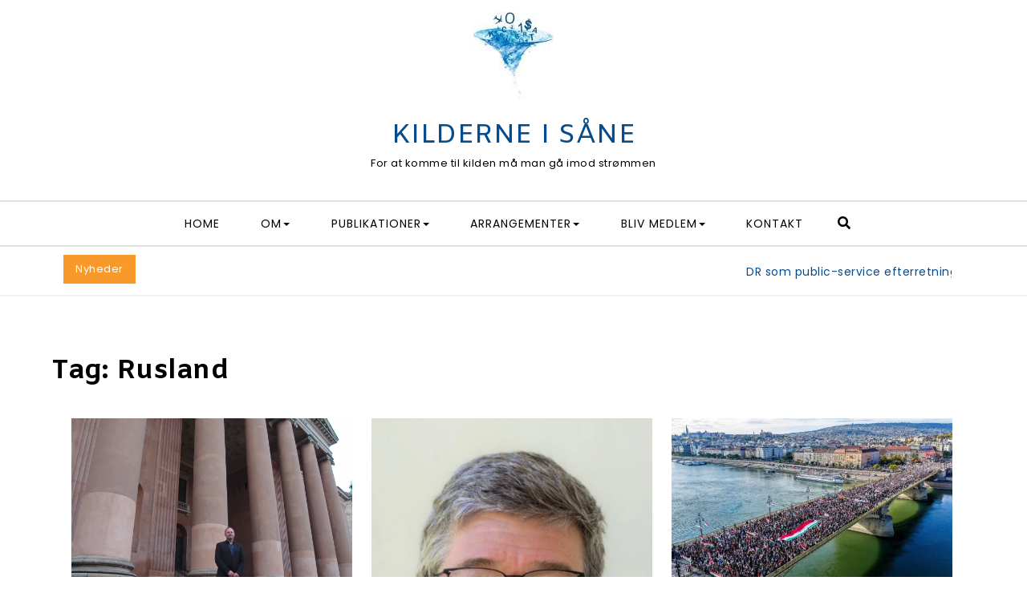

--- FILE ---
content_type: text/html; charset=UTF-8
request_url: https://kis.ninja/tag/rusland/
body_size: 22513
content:
<!DOCTYPE html>
<html lang="da-DK">
<head>
<meta charset="UTF-8">
<meta name="viewport" content="width=device-width, initial-scale=1">
<link rel="profile" href="http://gmpg.org/xfn/11">
<meta name='robots' content='index, follow, max-image-preview:large, max-snippet:-1, max-video-preview:-1' />
<script type="text/javascript">
/* <![CDATA[ */
window.koko_analytics = {"url":"https:\/\/kis.ninja\/wp-admin\/admin-ajax.php?action=koko_analytics_collect","site_url":"https:\/\/kis.ninja","post_id":0,"path":"\/tag\/rusland\/","method":"cookie","use_cookie":true};
/* ]]> */
</script>

	<!-- This site is optimized with the Yoast SEO plugin v26.8 - https://yoast.com/product/yoast-seo-wordpress/ -->
	<title>Rusland Arkiv - KILDERNE I SÅNE</title>
	<link rel="canonical" href="https://kis.ninja/tag/rusland/" />
	<link rel="next" href="https://kis.ninja/tag/rusland/page/2/" />
	<meta property="og:locale" content="da_DK" />
	<meta property="og:type" content="article" />
	<meta property="og:title" content="Rusland Arkiv - KILDERNE I SÅNE" />
	<meta property="og:url" content="https://kis.ninja/tag/rusland/" />
	<meta property="og:site_name" content="KILDERNE I SÅNE" />
	<meta name="twitter:card" content="summary_large_image" />
	<script type="application/ld+json" class="yoast-schema-graph">{"@context":"https://schema.org","@graph":[{"@type":"CollectionPage","@id":"https://kis.ninja/tag/rusland/","url":"https://kis.ninja/tag/rusland/","name":"Rusland Arkiv - KILDERNE I SÅNE","isPartOf":{"@id":"https://kis.ninja/#website"},"primaryImageOfPage":{"@id":"https://kis.ninja/tag/rusland/#primaryimage"},"image":{"@id":"https://kis.ninja/tag/rusland/#primaryimage"},"thumbnailUrl":"https://kis.ninja/wp-content/uploads/2025/12/PB038046.jpg","breadcrumb":{"@id":"https://kis.ninja/tag/rusland/#breadcrumb"},"inLanguage":"da-DK"},{"@type":"ImageObject","inLanguage":"da-DK","@id":"https://kis.ninja/tag/rusland/#primaryimage","url":"https://kis.ninja/wp-content/uploads/2025/12/PB038046.jpg","contentUrl":"https://kis.ninja/wp-content/uploads/2025/12/PB038046.jpg","width":1296,"height":864,"caption":"OLYMPUS DIGITAL CAMERA"},{"@type":"BreadcrumbList","@id":"https://kis.ninja/tag/rusland/#breadcrumb","itemListElement":[{"@type":"ListItem","position":1,"name":"Hjem","item":"https://kis.ninja/"},{"@type":"ListItem","position":2,"name":"Rusland"}]},{"@type":"WebSite","@id":"https://kis.ninja/#website","url":"https://kis.ninja/","name":"Kilderne i Såne","description":"For at komme til kilden må man gå imod strømmen","publisher":{"@id":"https://kis.ninja/#organization"},"potentialAction":[{"@type":"SearchAction","target":{"@type":"EntryPoint","urlTemplate":"https://kis.ninja/?s={search_term_string}"},"query-input":{"@type":"PropertyValueSpecification","valueRequired":true,"valueName":"search_term_string"}}],"inLanguage":"da-DK"},{"@type":"Organization","@id":"https://kis.ninja/#organization","name":"Kilderne i Såne","url":"https://kis.ninja/","logo":{"@type":"ImageObject","inLanguage":"da-DK","@id":"https://kis.ninja/#/schema/logo/image/","url":"https://kis.ninja/wp-content/uploads/2021/08/thumbnail_Logo-ny-kilderne1.jpg","contentUrl":"https://kis.ninja/wp-content/uploads/2021/08/thumbnail_Logo-ny-kilderne1.jpg","width":1210,"height":1280,"caption":"Kilderne i Såne"},"image":{"@id":"https://kis.ninja/#/schema/logo/image/"},"sameAs":["https://www.facebook.com/groups/713449412383349"]}]}</script>
	<!-- / Yoast SEO plugin. -->


<link rel='dns-prefetch' href='//fonts.googleapis.com' />
<link rel="alternate" type="application/rss+xml" title="KILDERNE I SÅNE &raquo; Feed" href="https://kis.ninja/feed/" />
<link rel="alternate" type="application/rss+xml" title="KILDERNE I SÅNE &raquo;-kommentar-feed" href="https://kis.ninja/comments/feed/" />
<link rel="alternate" type="application/rss+xml" title="KILDERNE I SÅNE &raquo; Rusland-tag-feed" href="https://kis.ninja/tag/rusland/feed/" />
<style id='wp-img-auto-sizes-contain-inline-css' type='text/css'>
img:is([sizes=auto i],[sizes^="auto," i]){contain-intrinsic-size:3000px 1500px}
/*# sourceURL=wp-img-auto-sizes-contain-inline-css */
</style>
<link rel='stylesheet' id='cf7ic_style-css' href='https://kis.ninja/wp-content/plugins/contact-form-7-image-captcha/css/cf7ic-style.css?ver=3.3.7' type='text/css' media='all' />
<link rel='stylesheet' id='purea-magazine-pro-addons-fonts-css' href='//fonts.googleapis.com/css?family=Spectral%3A400%2C500%2C600%2C700%7CMontserrat%3A400%2C500%2C700%2C800%7CSpectral%3A400%2C500%2C600%2C700%7CAmiko%3A300%2C400%2C500%2C600%2C700&#038;subset=latin%2Clatin-ext&#038;ver=6.9' type='text/css' media='all' />
<link rel='stylesheet' id='pmpa_main-css' href='https://kis.ninja/wp-content/plugins/purea-magazine-pro-addons-premium/assets/css/main.css?ver=6.9' type='text/css' media='all' />
<link rel='stylesheet' id='owl-carousel-css' href='https://kis.ninja/wp-content/plugins/purea-magazine-pro-addons-premium/assets/css/owl.carousel.css?ver=6.9' type='text/css' media='all' />
<link rel='stylesheet' id='owl-theme-css' href='https://kis.ninja/wp-content/plugins/purea-magazine-pro-addons-premium/assets/css/owl.theme.default.css?ver=6.9' type='text/css' media='all' />
<link rel='stylesheet' id='mec-select2-style-css' href='https://kis.ninja/wp-content/plugins/modern-events-calendar-lite/assets/packages/select2/select2.min.css?ver=6.5.5' type='text/css' media='all' />
<link rel='stylesheet' id='mec-font-icons-css' href='https://kis.ninja/wp-content/plugins/modern-events-calendar-lite/assets/css/iconfonts.css?ver=6.9' type='text/css' media='all' />
<link rel='stylesheet' id='mec-frontend-style-css' href='https://kis.ninja/wp-content/plugins/modern-events-calendar-lite/assets/css/frontend.min.css?ver=6.5.5' type='text/css' media='all' />
<link rel='stylesheet' id='mec-tooltip-style-css' href='https://kis.ninja/wp-content/plugins/modern-events-calendar-lite/assets/packages/tooltip/tooltip.css?ver=6.9' type='text/css' media='all' />
<link rel='stylesheet' id='mec-tooltip-shadow-style-css' href='https://kis.ninja/wp-content/plugins/modern-events-calendar-lite/assets/packages/tooltip/tooltipster-sideTip-shadow.min.css?ver=6.9' type='text/css' media='all' />
<link rel='stylesheet' id='featherlight-css' href='https://kis.ninja/wp-content/plugins/modern-events-calendar-lite/assets/packages/featherlight/featherlight.css?ver=6.9' type='text/css' media='all' />
<link rel='stylesheet' id='mec-lity-style-css' href='https://kis.ninja/wp-content/plugins/modern-events-calendar-lite/assets/packages/lity/lity.min.css?ver=6.9' type='text/css' media='all' />
<link rel='stylesheet' id='mec-general-calendar-style-css' href='https://kis.ninja/wp-content/plugins/modern-events-calendar-lite/assets/css/mec-general-calendar.css?ver=6.9' type='text/css' media='all' />
<style id='wp-emoji-styles-inline-css' type='text/css'>

	img.wp-smiley, img.emoji {
		display: inline !important;
		border: none !important;
		box-shadow: none !important;
		height: 1em !important;
		width: 1em !important;
		margin: 0 0.07em !important;
		vertical-align: -0.1em !important;
		background: none !important;
		padding: 0 !important;
	}
/*# sourceURL=wp-emoji-styles-inline-css */
</style>
<style id='wp-block-library-inline-css' type='text/css'>
:root{--wp-block-synced-color:#7a00df;--wp-block-synced-color--rgb:122,0,223;--wp-bound-block-color:var(--wp-block-synced-color);--wp-editor-canvas-background:#ddd;--wp-admin-theme-color:#007cba;--wp-admin-theme-color--rgb:0,124,186;--wp-admin-theme-color-darker-10:#006ba1;--wp-admin-theme-color-darker-10--rgb:0,107,160.5;--wp-admin-theme-color-darker-20:#005a87;--wp-admin-theme-color-darker-20--rgb:0,90,135;--wp-admin-border-width-focus:2px}@media (min-resolution:192dpi){:root{--wp-admin-border-width-focus:1.5px}}.wp-element-button{cursor:pointer}:root .has-very-light-gray-background-color{background-color:#eee}:root .has-very-dark-gray-background-color{background-color:#313131}:root .has-very-light-gray-color{color:#eee}:root .has-very-dark-gray-color{color:#313131}:root .has-vivid-green-cyan-to-vivid-cyan-blue-gradient-background{background:linear-gradient(135deg,#00d084,#0693e3)}:root .has-purple-crush-gradient-background{background:linear-gradient(135deg,#34e2e4,#4721fb 50%,#ab1dfe)}:root .has-hazy-dawn-gradient-background{background:linear-gradient(135deg,#faaca8,#dad0ec)}:root .has-subdued-olive-gradient-background{background:linear-gradient(135deg,#fafae1,#67a671)}:root .has-atomic-cream-gradient-background{background:linear-gradient(135deg,#fdd79a,#004a59)}:root .has-nightshade-gradient-background{background:linear-gradient(135deg,#330968,#31cdcf)}:root .has-midnight-gradient-background{background:linear-gradient(135deg,#020381,#2874fc)}:root{--wp--preset--font-size--normal:16px;--wp--preset--font-size--huge:42px}.has-regular-font-size{font-size:1em}.has-larger-font-size{font-size:2.625em}.has-normal-font-size{font-size:var(--wp--preset--font-size--normal)}.has-huge-font-size{font-size:var(--wp--preset--font-size--huge)}.has-text-align-center{text-align:center}.has-text-align-left{text-align:left}.has-text-align-right{text-align:right}.has-fit-text{white-space:nowrap!important}#end-resizable-editor-section{display:none}.aligncenter{clear:both}.items-justified-left{justify-content:flex-start}.items-justified-center{justify-content:center}.items-justified-right{justify-content:flex-end}.items-justified-space-between{justify-content:space-between}.screen-reader-text{border:0;clip-path:inset(50%);height:1px;margin:-1px;overflow:hidden;padding:0;position:absolute;width:1px;word-wrap:normal!important}.screen-reader-text:focus{background-color:#ddd;clip-path:none;color:#444;display:block;font-size:1em;height:auto;left:5px;line-height:normal;padding:15px 23px 14px;text-decoration:none;top:5px;width:auto;z-index:100000}html :where(.has-border-color){border-style:solid}html :where([style*=border-top-color]){border-top-style:solid}html :where([style*=border-right-color]){border-right-style:solid}html :where([style*=border-bottom-color]){border-bottom-style:solid}html :where([style*=border-left-color]){border-left-style:solid}html :where([style*=border-width]){border-style:solid}html :where([style*=border-top-width]){border-top-style:solid}html :where([style*=border-right-width]){border-right-style:solid}html :where([style*=border-bottom-width]){border-bottom-style:solid}html :where([style*=border-left-width]){border-left-style:solid}html :where(img[class*=wp-image-]){height:auto;max-width:100%}:where(figure){margin:0 0 1em}html :where(.is-position-sticky){--wp-admin--admin-bar--position-offset:var(--wp-admin--admin-bar--height,0px)}@media screen and (max-width:600px){html :where(.is-position-sticky){--wp-admin--admin-bar--position-offset:0px}}

/*# sourceURL=wp-block-library-inline-css */
</style><style id='wp-block-heading-inline-css' type='text/css'>
h1:where(.wp-block-heading).has-background,h2:where(.wp-block-heading).has-background,h3:where(.wp-block-heading).has-background,h4:where(.wp-block-heading).has-background,h5:where(.wp-block-heading).has-background,h6:where(.wp-block-heading).has-background{padding:1.25em 2.375em}h1.has-text-align-left[style*=writing-mode]:where([style*=vertical-lr]),h1.has-text-align-right[style*=writing-mode]:where([style*=vertical-rl]),h2.has-text-align-left[style*=writing-mode]:where([style*=vertical-lr]),h2.has-text-align-right[style*=writing-mode]:where([style*=vertical-rl]),h3.has-text-align-left[style*=writing-mode]:where([style*=vertical-lr]),h3.has-text-align-right[style*=writing-mode]:where([style*=vertical-rl]),h4.has-text-align-left[style*=writing-mode]:where([style*=vertical-lr]),h4.has-text-align-right[style*=writing-mode]:where([style*=vertical-rl]),h5.has-text-align-left[style*=writing-mode]:where([style*=vertical-lr]),h5.has-text-align-right[style*=writing-mode]:where([style*=vertical-rl]),h6.has-text-align-left[style*=writing-mode]:where([style*=vertical-lr]),h6.has-text-align-right[style*=writing-mode]:where([style*=vertical-rl]){rotate:180deg}
/*# sourceURL=https://kis.ninja/wp-includes/blocks/heading/style.min.css */
</style>
<style id='wp-block-paragraph-inline-css' type='text/css'>
.is-small-text{font-size:.875em}.is-regular-text{font-size:1em}.is-large-text{font-size:2.25em}.is-larger-text{font-size:3em}.has-drop-cap:not(:focus):first-letter{float:left;font-size:8.4em;font-style:normal;font-weight:100;line-height:.68;margin:.05em .1em 0 0;text-transform:uppercase}body.rtl .has-drop-cap:not(:focus):first-letter{float:none;margin-left:.1em}p.has-drop-cap.has-background{overflow:hidden}:root :where(p.has-background){padding:1.25em 2.375em}:where(p.has-text-color:not(.has-link-color)) a{color:inherit}p.has-text-align-left[style*="writing-mode:vertical-lr"],p.has-text-align-right[style*="writing-mode:vertical-rl"]{rotate:180deg}
/*# sourceURL=https://kis.ninja/wp-includes/blocks/paragraph/style.min.css */
</style>
<style id='wp-block-quote-inline-css' type='text/css'>
.wp-block-quote{box-sizing:border-box;overflow-wrap:break-word}.wp-block-quote.is-large:where(:not(.is-style-plain)),.wp-block-quote.is-style-large:where(:not(.is-style-plain)){margin-bottom:1em;padding:0 1em}.wp-block-quote.is-large:where(:not(.is-style-plain)) p,.wp-block-quote.is-style-large:where(:not(.is-style-plain)) p{font-size:1.5em;font-style:italic;line-height:1.6}.wp-block-quote.is-large:where(:not(.is-style-plain)) cite,.wp-block-quote.is-large:where(:not(.is-style-plain)) footer,.wp-block-quote.is-style-large:where(:not(.is-style-plain)) cite,.wp-block-quote.is-style-large:where(:not(.is-style-plain)) footer{font-size:1.125em;text-align:right}.wp-block-quote>cite{display:block}
/*# sourceURL=https://kis.ninja/wp-includes/blocks/quote/style.min.css */
</style>
<style id='global-styles-inline-css' type='text/css'>
:root{--wp--preset--aspect-ratio--square: 1;--wp--preset--aspect-ratio--4-3: 4/3;--wp--preset--aspect-ratio--3-4: 3/4;--wp--preset--aspect-ratio--3-2: 3/2;--wp--preset--aspect-ratio--2-3: 2/3;--wp--preset--aspect-ratio--16-9: 16/9;--wp--preset--aspect-ratio--9-16: 9/16;--wp--preset--color--black: #000000;--wp--preset--color--cyan-bluish-gray: #abb8c3;--wp--preset--color--white: #ffffff;--wp--preset--color--pale-pink: #f78da7;--wp--preset--color--vivid-red: #cf2e2e;--wp--preset--color--luminous-vivid-orange: #ff6900;--wp--preset--color--luminous-vivid-amber: #fcb900;--wp--preset--color--light-green-cyan: #7bdcb5;--wp--preset--color--vivid-green-cyan: #00d084;--wp--preset--color--pale-cyan-blue: #8ed1fc;--wp--preset--color--vivid-cyan-blue: #0693e3;--wp--preset--color--vivid-purple: #9b51e0;--wp--preset--gradient--vivid-cyan-blue-to-vivid-purple: linear-gradient(135deg,rgb(6,147,227) 0%,rgb(155,81,224) 100%);--wp--preset--gradient--light-green-cyan-to-vivid-green-cyan: linear-gradient(135deg,rgb(122,220,180) 0%,rgb(0,208,130) 100%);--wp--preset--gradient--luminous-vivid-amber-to-luminous-vivid-orange: linear-gradient(135deg,rgb(252,185,0) 0%,rgb(255,105,0) 100%);--wp--preset--gradient--luminous-vivid-orange-to-vivid-red: linear-gradient(135deg,rgb(255,105,0) 0%,rgb(207,46,46) 100%);--wp--preset--gradient--very-light-gray-to-cyan-bluish-gray: linear-gradient(135deg,rgb(238,238,238) 0%,rgb(169,184,195) 100%);--wp--preset--gradient--cool-to-warm-spectrum: linear-gradient(135deg,rgb(74,234,220) 0%,rgb(151,120,209) 20%,rgb(207,42,186) 40%,rgb(238,44,130) 60%,rgb(251,105,98) 80%,rgb(254,248,76) 100%);--wp--preset--gradient--blush-light-purple: linear-gradient(135deg,rgb(255,206,236) 0%,rgb(152,150,240) 100%);--wp--preset--gradient--blush-bordeaux: linear-gradient(135deg,rgb(254,205,165) 0%,rgb(254,45,45) 50%,rgb(107,0,62) 100%);--wp--preset--gradient--luminous-dusk: linear-gradient(135deg,rgb(255,203,112) 0%,rgb(199,81,192) 50%,rgb(65,88,208) 100%);--wp--preset--gradient--pale-ocean: linear-gradient(135deg,rgb(255,245,203) 0%,rgb(182,227,212) 50%,rgb(51,167,181) 100%);--wp--preset--gradient--electric-grass: linear-gradient(135deg,rgb(202,248,128) 0%,rgb(113,206,126) 100%);--wp--preset--gradient--midnight: linear-gradient(135deg,rgb(2,3,129) 0%,rgb(40,116,252) 100%);--wp--preset--font-size--small: 13px;--wp--preset--font-size--medium: 20px;--wp--preset--font-size--large: 36px;--wp--preset--font-size--x-large: 42px;--wp--preset--spacing--20: 0.44rem;--wp--preset--spacing--30: 0.67rem;--wp--preset--spacing--40: 1rem;--wp--preset--spacing--50: 1.5rem;--wp--preset--spacing--60: 2.25rem;--wp--preset--spacing--70: 3.38rem;--wp--preset--spacing--80: 5.06rem;--wp--preset--shadow--natural: 6px 6px 9px rgba(0, 0, 0, 0.2);--wp--preset--shadow--deep: 12px 12px 50px rgba(0, 0, 0, 0.4);--wp--preset--shadow--sharp: 6px 6px 0px rgba(0, 0, 0, 0.2);--wp--preset--shadow--outlined: 6px 6px 0px -3px rgb(255, 255, 255), 6px 6px rgb(0, 0, 0);--wp--preset--shadow--crisp: 6px 6px 0px rgb(0, 0, 0);}:where(.is-layout-flex){gap: 0.5em;}:where(.is-layout-grid){gap: 0.5em;}body .is-layout-flex{display: flex;}.is-layout-flex{flex-wrap: wrap;align-items: center;}.is-layout-flex > :is(*, div){margin: 0;}body .is-layout-grid{display: grid;}.is-layout-grid > :is(*, div){margin: 0;}:where(.wp-block-columns.is-layout-flex){gap: 2em;}:where(.wp-block-columns.is-layout-grid){gap: 2em;}:where(.wp-block-post-template.is-layout-flex){gap: 1.25em;}:where(.wp-block-post-template.is-layout-grid){gap: 1.25em;}.has-black-color{color: var(--wp--preset--color--black) !important;}.has-cyan-bluish-gray-color{color: var(--wp--preset--color--cyan-bluish-gray) !important;}.has-white-color{color: var(--wp--preset--color--white) !important;}.has-pale-pink-color{color: var(--wp--preset--color--pale-pink) !important;}.has-vivid-red-color{color: var(--wp--preset--color--vivid-red) !important;}.has-luminous-vivid-orange-color{color: var(--wp--preset--color--luminous-vivid-orange) !important;}.has-luminous-vivid-amber-color{color: var(--wp--preset--color--luminous-vivid-amber) !important;}.has-light-green-cyan-color{color: var(--wp--preset--color--light-green-cyan) !important;}.has-vivid-green-cyan-color{color: var(--wp--preset--color--vivid-green-cyan) !important;}.has-pale-cyan-blue-color{color: var(--wp--preset--color--pale-cyan-blue) !important;}.has-vivid-cyan-blue-color{color: var(--wp--preset--color--vivid-cyan-blue) !important;}.has-vivid-purple-color{color: var(--wp--preset--color--vivid-purple) !important;}.has-black-background-color{background-color: var(--wp--preset--color--black) !important;}.has-cyan-bluish-gray-background-color{background-color: var(--wp--preset--color--cyan-bluish-gray) !important;}.has-white-background-color{background-color: var(--wp--preset--color--white) !important;}.has-pale-pink-background-color{background-color: var(--wp--preset--color--pale-pink) !important;}.has-vivid-red-background-color{background-color: var(--wp--preset--color--vivid-red) !important;}.has-luminous-vivid-orange-background-color{background-color: var(--wp--preset--color--luminous-vivid-orange) !important;}.has-luminous-vivid-amber-background-color{background-color: var(--wp--preset--color--luminous-vivid-amber) !important;}.has-light-green-cyan-background-color{background-color: var(--wp--preset--color--light-green-cyan) !important;}.has-vivid-green-cyan-background-color{background-color: var(--wp--preset--color--vivid-green-cyan) !important;}.has-pale-cyan-blue-background-color{background-color: var(--wp--preset--color--pale-cyan-blue) !important;}.has-vivid-cyan-blue-background-color{background-color: var(--wp--preset--color--vivid-cyan-blue) !important;}.has-vivid-purple-background-color{background-color: var(--wp--preset--color--vivid-purple) !important;}.has-black-border-color{border-color: var(--wp--preset--color--black) !important;}.has-cyan-bluish-gray-border-color{border-color: var(--wp--preset--color--cyan-bluish-gray) !important;}.has-white-border-color{border-color: var(--wp--preset--color--white) !important;}.has-pale-pink-border-color{border-color: var(--wp--preset--color--pale-pink) !important;}.has-vivid-red-border-color{border-color: var(--wp--preset--color--vivid-red) !important;}.has-luminous-vivid-orange-border-color{border-color: var(--wp--preset--color--luminous-vivid-orange) !important;}.has-luminous-vivid-amber-border-color{border-color: var(--wp--preset--color--luminous-vivid-amber) !important;}.has-light-green-cyan-border-color{border-color: var(--wp--preset--color--light-green-cyan) !important;}.has-vivid-green-cyan-border-color{border-color: var(--wp--preset--color--vivid-green-cyan) !important;}.has-pale-cyan-blue-border-color{border-color: var(--wp--preset--color--pale-cyan-blue) !important;}.has-vivid-cyan-blue-border-color{border-color: var(--wp--preset--color--vivid-cyan-blue) !important;}.has-vivid-purple-border-color{border-color: var(--wp--preset--color--vivid-purple) !important;}.has-vivid-cyan-blue-to-vivid-purple-gradient-background{background: var(--wp--preset--gradient--vivid-cyan-blue-to-vivid-purple) !important;}.has-light-green-cyan-to-vivid-green-cyan-gradient-background{background: var(--wp--preset--gradient--light-green-cyan-to-vivid-green-cyan) !important;}.has-luminous-vivid-amber-to-luminous-vivid-orange-gradient-background{background: var(--wp--preset--gradient--luminous-vivid-amber-to-luminous-vivid-orange) !important;}.has-luminous-vivid-orange-to-vivid-red-gradient-background{background: var(--wp--preset--gradient--luminous-vivid-orange-to-vivid-red) !important;}.has-very-light-gray-to-cyan-bluish-gray-gradient-background{background: var(--wp--preset--gradient--very-light-gray-to-cyan-bluish-gray) !important;}.has-cool-to-warm-spectrum-gradient-background{background: var(--wp--preset--gradient--cool-to-warm-spectrum) !important;}.has-blush-light-purple-gradient-background{background: var(--wp--preset--gradient--blush-light-purple) !important;}.has-blush-bordeaux-gradient-background{background: var(--wp--preset--gradient--blush-bordeaux) !important;}.has-luminous-dusk-gradient-background{background: var(--wp--preset--gradient--luminous-dusk) !important;}.has-pale-ocean-gradient-background{background: var(--wp--preset--gradient--pale-ocean) !important;}.has-electric-grass-gradient-background{background: var(--wp--preset--gradient--electric-grass) !important;}.has-midnight-gradient-background{background: var(--wp--preset--gradient--midnight) !important;}.has-small-font-size{font-size: var(--wp--preset--font-size--small) !important;}.has-medium-font-size{font-size: var(--wp--preset--font-size--medium) !important;}.has-large-font-size{font-size: var(--wp--preset--font-size--large) !important;}.has-x-large-font-size{font-size: var(--wp--preset--font-size--x-large) !important;}
/*# sourceURL=global-styles-inline-css */
</style>
<style id='core-block-supports-inline-css' type='text/css'>
.wp-elements-c739739f3fc10b2eaf7627d13317cb2e a:where(:not(.wp-element-button)){color:var(--wp--preset--color--black);}.wp-elements-40c56705741304a7849ec2475235b21b a:where(:not(.wp-element-button)){color:var(--wp--preset--color--black);}.wp-elements-c31f7a5405d5c1a8d09e6722abf8e546 a:where(:not(.wp-element-button)){color:var(--wp--preset--color--black);}
/*# sourceURL=core-block-supports-inline-css */
</style>

<style id='classic-theme-styles-inline-css' type='text/css'>
/*! This file is auto-generated */
.wp-block-button__link{color:#fff;background-color:#32373c;border-radius:9999px;box-shadow:none;text-decoration:none;padding:calc(.667em + 2px) calc(1.333em + 2px);font-size:1.125em}.wp-block-file__button{background:#32373c;color:#fff;text-decoration:none}
/*# sourceURL=/wp-includes/css/classic-themes.min.css */
</style>
<link rel='stylesheet' id='contact-form-7-css' href='https://kis.ninja/wp-content/plugins/contact-form-7/includes/css/styles.css?ver=6.1.4' type='text/css' media='all' />
<link rel='stylesheet' id='bootstrap-css' href='https://kis.ninja/wp-content/themes/purea-magazine/css/bootstrap.css?ver=3.3.7' type='text/css' media='all' />
<link rel='stylesheet' id='purea-magazine-style-css' href='https://kis.ninja/wp-content/themes/purea-magazine/style.css?ver=1.5.0' type='text/css' media='all' />
<link rel='stylesheet' id='purea-magazine-blocks-frontend-css' href='https://kis.ninja/wp-content/themes/purea-magazine/css/blocks-frontend.css?ver=1.5.0' type='text/css' media='all' />
<link rel='stylesheet' id='fontawesome-css' href='https://kis.ninja/wp-content/themes/purea-magazine/css/fontawesome.css?ver=5.10.1' type='text/css' media='all' />
<link rel='stylesheet' id='m-customscrollbar-css' href='https://kis.ninja/wp-content/themes/purea-magazine/css/jquery.mCustomScrollbar.css?ver=3.1.5' type='text/css' media='all' />
<link rel='stylesheet' id='animate-css' href='https://kis.ninja/wp-content/themes/purea-magazine/css/animate.css?ver=3.7.2' type='text/css' media='all' />
<link rel='stylesheet' id='poppins-google-font-css' href='https://fonts.googleapis.com/css?family=Poppins%3A300%2C400%2C500%2C700&#038;display=swap&#038;ver=1.0' type='text/css' media='all' />
<link rel='stylesheet' id='spectral-google-font-css' href='https://fonts.googleapis.com/css?family=Spectral%3A400%2C700&#038;display=swap&#038;ver=1.0' type='text/css' media='all' />
<!--n2css--><!--n2js--><script type="text/javascript" src="https://kis.ninja/wp-includes/js/jquery/jquery.min.js?ver=3.7.1" id="jquery-core-js"></script>
<script type="text/javascript" src="https://kis.ninja/wp-includes/js/jquery/jquery-migrate.min.js?ver=3.4.1" id="jquery-migrate-js"></script>
<script type="text/javascript" src="https://kis.ninja/wp-content/plugins/modern-events-calendar-lite/assets/js/mec-general-calendar.js?ver=6.5.5" id="mec-general-calendar-script-js"></script>
<script type="text/javascript" id="mec-frontend-script-js-extra">
/* <![CDATA[ */
var mecdata = {"day":"day","days":"days","hour":"hour","hours":"hours","minute":"minute","minutes":"minutes","second":"second","seconds":"seconds","elementor_edit_mode":"no","recapcha_key":"","ajax_url":"https://kis.ninja/wp-admin/admin-ajax.php","fes_nonce":"976b87a056","current_year":"2026","current_month":"01","datepicker_format":"dd-mm-yy&d-m-Y"};
//# sourceURL=mec-frontend-script-js-extra
/* ]]> */
</script>
<script type="text/javascript" src="https://kis.ninja/wp-content/plugins/modern-events-calendar-lite/assets/js/frontend.js?ver=6.5.5" id="mec-frontend-script-js"></script>
<script type="text/javascript" src="https://kis.ninja/wp-content/plugins/modern-events-calendar-lite/assets/js/events.js?ver=6.5.5" id="mec-events-script-js"></script>
<link rel="https://api.w.org/" href="https://kis.ninja/wp-json/" /><link rel="alternate" title="JSON" type="application/json" href="https://kis.ninja/wp-json/wp/v2/tags/179" /><link rel="EditURI" type="application/rsd+xml" title="RSD" href="https://kis.ninja/xmlrpc.php?rsd" />
<meta name="generator" content="WordPress 6.9" />
  		<style type="text/css" id="purea-magazine-dynamic-style">
    		 a{color:#555;text-decoration:none;transition:all 0.3s ease-in-out}a:hover,a:focus{color:#bc2a26;text-decoration:none;transition:all 0.3s ease-in-out}h1,h2,h3,h4,h5,h6{color:#000}.pagination .nav-links .current{background:#bc2a26 !important}.top-menu .navigation > li > a:hover{color:#bc2a26}form.wpcf7-form input, form.wpcf7-form textarea, form.wpcf7-form radio, form.wpcf7-form checkbox{border:1px solid #d0d0d0;color:#555}form.wpcf7-form input::placeholder, form.wpcf7-form textarea::placeholder{color:#555}form.wpcf7-form input[type="submit"]{color:#fff}form.wpcf7-form label{color:#555}button.navbar-toggle, button.navbar-toggle:hover{background:none !important;box-shadow:none}.menu-social li a{color:#555}.menu-social li a:hover{color:#bc2a26}aside h4.widget-title:hover{color:inherit}.trending-news-content a, .single h1.entry-title a, .cat-item a, .latest-posts-area-content a{color:#555;transition:all 0.3s ease-in-out}.cat-item a:hover, .latest-posts-area-content a:hover, .layout-1-area-content .title h3 a:hover{color:#bc2a26;transition:all 0.3s ease-in-out}.blog.single-no-sidebar article{width:49%}.trending-content-marq{width:100%}.trending-content{width:calc(100% - 200px)}.trending-content.full-width-trending-slider{width:100%}.single .title, .single .content, .single #comments{width:65%;margin:0 auto}.no-sidebar .container{width:90%;margin:0 auto}@media only screen and (max-width:767px){.trending-news-content .title-wrapper.slide{z-index:11;max-width:100%;width:100%;position:relative;text-align:center;display:block}.trending-content{width:100%}}.trending-news{padding-top:10px;padding-bottom:0}@media only screen and (max-width:480px){.trending-news-content .title-wrapper{margin-top:10px}}span.comments{display:none}.single div.post-categories{display:none}.single span.comments-single{display:none}.both-sidebars .container{width:90%;margin:0 auto}.home.elementor-page.both-sidebars .container{width:90%;margin:0 auto}.home.elementor-page.both-sidebars .elementor-section.elementor-section-boxed>.elementor-container{width:90% !important;max-width:90% !important}  		</style>
	 
        <link rel="dns-prefetch" href="https://fonts.gstatic.com"> 
        <link rel="preconnect" href="https://fonts.gstatic.com" crossorigin="anonymous">
    <link rel="icon" href="https://kis.ninja/wp-content/uploads/2021/08/cropped-cropped-cropped-cropped-Logo-uden-titel-3-32x32.jpg" sizes="32x32" />
<link rel="icon" href="https://kis.ninja/wp-content/uploads/2021/08/cropped-cropped-cropped-cropped-Logo-uden-titel-3-192x192.jpg" sizes="192x192" />
<link rel="apple-touch-icon" href="https://kis.ninja/wp-content/uploads/2021/08/cropped-cropped-cropped-cropped-Logo-uden-titel-3-180x180.jpg" />
<meta name="msapplication-TileImage" content="https://kis.ninja/wp-content/uploads/2021/08/cropped-cropped-cropped-cropped-Logo-uden-titel-3-270x270.jpg" />
        <style type="text/css" id="purea-magazine-pro-addons-dynamic-style">
             body, html, .single .content p, article .meta-item, .comment-content p, .archive article .meta .meta-item, .layout-1-category-post:first-child .content .post-categories a, .pmpa-layout-2-category-post .content .post-categories a, .layout-2-category-post:first-child .content .post-categories a, .layout-2-category-post:nth-of-type(2) .content .post-categories a, .breaking-news-title, .searchpage .entry-footer .cat-links, .searchpage .entry-footer .comments-link, .searchpage .entry-footer .tags-links, .woocommerce table.shop_table{font-family:;font-weight:400;font-size:13px}.top-menu .navigation > li > a, .top-menu .navigation > li > ul > li > a, .top-menu .navigation > li > ul > li > ul > li > a{font-family:;font-weight:400;font-size:14px}h1, h2, h3, h4, h5, h6{font-family:Amiko;font-weight:700}.logo h1.site-title, .logo p.site-title{font-family:Amiko !important;font-weight:400 !important}.layout-1-category-post:first-child .content h3 a, .layout-1-area-content .title h3 a, .featured-area-content .title h3 a, .pmpa-layout-2-area-content .title h3 a, .layout-2-category-post:first-child .content h3 a, .layout-2-category-post:nth-of-type(2) .content h3 a{font-weight:700}h1:not(.logo h1.site-title){font-size:34px}h2{font-size:30px}h3{font-size:22px}h4{font-size:20px}h5{font-size:18px}h6{font-size:14px}.highlight-area-content .title h3 a , .layout-1-area-content .title h3 a, .pmpa-layout-2-area-content .title h3 a, .layout-2-area-content .title h3 a, .featured-area-content .title h3 a{font-size:22px}.top-bar{font-size:14px}article .read-more a, button, html input[type="button"], input[type="reset"], input[type="submit"]{font-size:14px}.woocommerce ul.products li.product .woocommerce-loop-category__title, .woocommerce ul.products li.product .woocommerce-loop-product__title, .woocommerce ul.products li.product h3{font-size:14px !important}.owl-dots button, .owl-nav button{background:none !important}.footer-widgets-wrapper .widget-column{margin-bottom:0}.blog article{width:49%}.carousel-indicators a{color:#fbfbfb !important;font-size:20px;padding:0 10px}.full-width-trending-slider .carousel-indicators a{font-size:15px !important;padding:0 3px !important}@media only screen and (max-width:991px){.both-sidebars .container .col-left{padding:0}}a, .trending-news-content a, .single h1.entry-title a, .cat-item a, .latest-posts-area-content a, .layout-1-area-content .title h3 a, .pmpa-layout-2-area-content .title h3 a, .layout-2-area-content .title h3 a{color:#054c8c !important}.top-social li i{color:#000000 !important}#wpadminbar a{color:inherit !important}a:hover, .trending-news-content a:hover, .cat-item a:hover, .latest-posts-area-content a:hover, .layout-1-area-content .title h3 a:hover, .pmpa-layout-2-area-content .title h3 a:hover, .layout-2-area-content .title h3 a:hover{color:#f8992b !important}.highlight-area-content .title h3 a, .highlight-area-content .category .post-categories a, .highlight-area-content .meta .author a, .featured-category-post:first-child .content h3 a, .featured-area-content .category .post-categories a, .featured-area-content .title h3 a, .featured-area-content .meta a, .featured-area-content span, .featured-category-post:first-child .content .read-more a{color:#fff !important}p.site-title a, h1.site-title a{color:#054c8c !important}p.site-description{color:#000000}.layout-1-area-content span, .pmpa-layout-2-area-content span, .layout-2-area-content span{color:#555555}.top-bar{background:#ffffff;color:#000000}.top-social-label{color:#000000}.top-menu .navigation > li > a, .search-btn{color:#000000 !important}.top-menu .navigation > li > a:hover{color:#600531 !important}.top-menu .navigation > li > a:before{background:none !important}.top-menu .navigation > li > a:hover::before{content:"";position:absolute;background:#600531 !important;height:3px;z-index:0;left:0;right:0;bottom:0;-webkit-transition-duration:0.5s;transition-duration:0.5s;-webkit-transition-timing-function:cubic-bezier(0.4, 0, 0.2, 1);transition-timing-function:cubic-bezier(0.4, 0, 0.2, 1)}.top-menu .navigation > li > ul > li > a, .top-menu .navigation > li > ul > li > ul > li > a{background:#000000;color:#fff !important}.top-menu .navigation > li > ul > li:hover > a, .top-menu .navigation > li > ul > li > ul > li:hover > a, .dropdown-menu > li > a:focus{background:#600531}.search-btn:hover, .top-menu .navigation .search-btn:hover{background:#f8992b !important;color:#fff !important}.breaking-news-title{background:#f8992b;color:#fff}.blog-post .meta, .meta-item i{color:#555555 !important}.widget-area .content .meta{color:#555555 !important}.layout-1-category-post:first-child .content .post-categories a, .pmpa-layout-2-category-post .content .post-categories a, .layout-2-category-post:first-child .content .post-categories a, .layout-2-category-post:nth-of-type(2) .content .post-categories a{background:#f8992b;color:#fff !important}.featured-category-post:first-child .content-wrapper .content, .featured-category-post:first-child .content h3 a{background:#600531}.featured-category-post:first-child .content h3 a, .featured-category-post:first-child .category .post-categories a, .featured-category-post:first-child span, .featured-category-post:first-child .meta a, .featured-category-post:first-child .content .read-more a{color:#ffffff !important}.single .blog-post .meta, .meta-item i{color:#555 !important}.single .blog-post .post-tags{color:#555}.single .post-tags a{border:1px solid #555 !important;background:#fff;color:#555 !important}.single ul.post-categories li a{background:#efefef;color:#555 !important}.single .post-tags a:hover{background:#d4d1d1 !important}h2.section-title{color:#000000 !important}h4.widget-title, h4.section-title, .blog h4.widget-title, .search h4.widget-title, .archive h4.widget-title, .single h4.widget-title{color:#555}.layout-1-category-post .content-wrapper, .pmpa-layout-2-category-post .content-wrapper, .layout-2-category-post .content-wrapper{color:#555555 !important}.pf-layout-1-category-post .content-wrapper, .pmpa-layout-2-category-post .content-wrapper, .pf-layout-2-category-post .content-wrapper{color:#555555 !important}footer#footer{padding-top:70px;color:#555;background:#ddd9d2 !important}footer h4.widget-title, footer h4.section-title, footer caption{color:#000 !important}footer .social-icons-wrapper .social-icons-lists ul li a::before{color:#555 !important}footer .social-icons-wrapper .social-icons-lists ul li a:hover::before{color:#fff !important}footer .section{margin-bottom:70px}footer#footer li a, footer#footer a, .copyrights a{color:#054c8c !important}footer#footer li a:hover, .copyrights a:hover{color:#f8992b !important}.btntoTop{border:1px solid #ffffff}.btntoTop:before{color:#ffffff}.btntoTop.active:hover{background:#f8992b;border:1px solid #f8992b}.btntoTop.active:hover:before{color:#555}.archive article .meta{background:#f9f9f9}.archive article .meta a{color:#f8992b !important}.archive .blog-post .meta, .archive .blog-post .meta-item i{color:#555 !important}article .read-more a, button, html input[type="button"], input[type="reset"], input[type="submit"]{background:#f8992b;border:1px solid #f8992b;color:#fff !important}.searchpage .entry-footer .cat-links, .searchpage .entry-footer .comments-link, .searchpage .entry-footer .tags-links{background:#f8992b;border:1px solid #f8992b;color:#fff !important}.searchpage .entry-footer span.comments-link a, .searchpage .entry-footer span.cat-links a, .searchpage .entry-footer span.tags-links a{color:#fff !important}article .read-more a:hover, button:hover, html input[type="button"]:hover, input[type="reset"]:hover, input[type="submit"]:hover{background:#f8992b}.woocommerce ul.products li.product .button, .woocommerce #respond input#submit, .woocommerce a.button, .woocommerce button.button, .woocommerce input.button, .woocommerce button.button.alt, .woocommerce div.product form.cart .button, .woocommerce #respond input#submit.alt, .woocommerce a.button.alt, .woocommerce button.button.alt, .woocommerce input.button.alt{background:#f8992b !important;border:1px solid #f8992b;color:#fff !important}.woocommerce ul.products li.product .button:hover, .woocommerce #respond input#submit:hover, .woocommerce a.button:hover, .woocommerce button.button:hover, .woocommerce input.button:hover, .woocommerce button.button.alt:hover, .woocommerce div.product form.cart .button:hover, .woocommerce #respond input#submit.alt:hover, .woocommerce a.button.alt:hover, .woocommerce button.button.alt:hover, .woocommerce input.button.alt:hover{background:#f8992b !important;border:1px solid #f8992b}.top-bar li a{color:#000000 !important}.hd-bar .side-menu ul li a{color:#fff !important}.hd-bar-closer button, .overlay .search-closebtn:hover{border:none !important}.slider-full-width-wrapper .overlay-inner .content h2 a{color:#fff !important}.slider-full-width-wrapper .overlay-inner .content .category a{color:#fff !important}.select2-container--default .select2-selection--single{background:transparent !important;border:1px solid #d0d0d0 !important;border-radius:0 !important}.highlight-area-content .title h2 a{color:#fff !important}        </style>
    <style type="text/css">.mec-wrap, .mec-wrap div:not([class^="elementor-"]), .lity-container, .mec-wrap h1, .mec-wrap h2, .mec-wrap h3, .mec-wrap h4, .mec-wrap h5, .mec-wrap h6, .entry-content .mec-wrap h1, .entry-content .mec-wrap h2, .entry-content .mec-wrap h3, .entry-content .mec-wrap h4, .entry-content .mec-wrap h5, .entry-content .mec-wrap h6, .mec-wrap .mec-totalcal-box input[type="submit"], .mec-wrap .mec-totalcal-box .mec-totalcal-view span, .mec-agenda-event-title a, .lity-content .mec-events-meta-group-booking select, .lity-content .mec-book-ticket-variation h5, .lity-content .mec-events-meta-group-booking input[type="number"], .lity-content .mec-events-meta-group-booking input[type="text"], .lity-content .mec-events-meta-group-booking input[type="email"],.mec-organizer-item a, .mec-single-event .mec-events-meta-group-booking ul.mec-book-tickets-container li.mec-book-ticket-container label { font-family: "Montserrat", -apple-system, BlinkMacSystemFont, "Segoe UI", Roboto, sans-serif;}.mec-event-content p, .mec-search-bar-result .mec-event-detail{ font-family: Roboto, sans-serif;} .mec-wrap .mec-totalcal-box input, .mec-wrap .mec-totalcal-box select, .mec-checkboxes-search .mec-searchbar-category-wrap, .mec-wrap .mec-totalcal-box .mec-totalcal-view span { font-family: "Roboto", Helvetica, Arial, sans-serif; }.mec-event-grid-modern .event-grid-modern-head .mec-event-day, .mec-event-list-minimal .mec-time-details, .mec-event-list-minimal .mec-event-detail, .mec-event-list-modern .mec-event-detail, .mec-event-grid-minimal .mec-time-details, .mec-event-grid-minimal .mec-event-detail, .mec-event-grid-simple .mec-event-detail, .mec-event-cover-modern .mec-event-place, .mec-event-cover-clean .mec-event-place, .mec-calendar .mec-event-article .mec-localtime-details div, .mec-calendar .mec-event-article .mec-event-detail, .mec-calendar.mec-calendar-daily .mec-calendar-d-top h2, .mec-calendar.mec-calendar-daily .mec-calendar-d-top h3, .mec-toggle-item-col .mec-event-day, .mec-weather-summary-temp { font-family: "Roboto", sans-serif; } .mec-fes-form, .mec-fes-list, .mec-fes-form input, .mec-event-date .mec-tooltip .box, .mec-event-status .mec-tooltip .box, .ui-datepicker.ui-widget, .mec-fes-form button[type="submit"].mec-fes-sub-button, .mec-wrap .mec-timeline-events-container p, .mec-wrap .mec-timeline-events-container h4, .mec-wrap .mec-timeline-events-container div, .mec-wrap .mec-timeline-events-container a, .mec-wrap .mec-timeline-events-container span { font-family: -apple-system, BlinkMacSystemFont, "Segoe UI", Roboto, sans-serif !important; }.mec-event-grid-minimal .mec-modal-booking-button:hover, .mec-events-timeline-wrap .mec-organizer-item a, .mec-events-timeline-wrap .mec-organizer-item:after, .mec-events-timeline-wrap .mec-shortcode-organizers i, .mec-timeline-event .mec-modal-booking-button, .mec-wrap .mec-map-lightbox-wp.mec-event-list-classic .mec-event-date, .mec-timetable-t2-col .mec-modal-booking-button:hover, .mec-event-container-classic .mec-modal-booking-button:hover, .mec-calendar-events-side .mec-modal-booking-button:hover, .mec-event-grid-yearly  .mec-modal-booking-button, .mec-events-agenda .mec-modal-booking-button, .mec-event-grid-simple .mec-modal-booking-button, .mec-event-list-minimal  .mec-modal-booking-button:hover, .mec-timeline-month-divider,  .mec-wrap.colorskin-custom .mec-totalcal-box .mec-totalcal-view span:hover,.mec-wrap.colorskin-custom .mec-calendar.mec-event-calendar-classic .mec-selected-day,.mec-wrap.colorskin-custom .mec-color, .mec-wrap.colorskin-custom .mec-event-sharing-wrap .mec-event-sharing > li:hover a, .mec-wrap.colorskin-custom .mec-color-hover:hover, .mec-wrap.colorskin-custom .mec-color-before *:before ,.mec-wrap.colorskin-custom .mec-widget .mec-event-grid-classic.owl-carousel .owl-nav i,.mec-wrap.colorskin-custom .mec-event-list-classic a.magicmore:hover,.mec-wrap.colorskin-custom .mec-event-grid-simple:hover .mec-event-title,.mec-wrap.colorskin-custom .mec-single-event .mec-event-meta dd.mec-events-event-categories:before,.mec-wrap.colorskin-custom .mec-single-event-date:before,.mec-wrap.colorskin-custom .mec-single-event-time:before,.mec-wrap.colorskin-custom .mec-events-meta-group.mec-events-meta-group-venue:before,.mec-wrap.colorskin-custom .mec-calendar .mec-calendar-side .mec-previous-month i,.mec-wrap.colorskin-custom .mec-calendar .mec-calendar-side .mec-next-month:hover,.mec-wrap.colorskin-custom .mec-calendar .mec-calendar-side .mec-previous-month:hover,.mec-wrap.colorskin-custom .mec-calendar .mec-calendar-side .mec-next-month:hover,.mec-wrap.colorskin-custom .mec-calendar.mec-event-calendar-classic dt.mec-selected-day:hover,.mec-wrap.colorskin-custom .mec-infowindow-wp h5 a:hover, .colorskin-custom .mec-events-meta-group-countdown .mec-end-counts h3,.mec-calendar .mec-calendar-side .mec-next-month i,.mec-wrap .mec-totalcal-box i,.mec-calendar .mec-event-article .mec-event-title a:hover,.mec-attendees-list-details .mec-attendee-profile-link a:hover,.mec-wrap.colorskin-custom .mec-next-event-details li i, .mec-next-event-details i:before, .mec-marker-infowindow-wp .mec-marker-infowindow-count, .mec-next-event-details a,.mec-wrap.colorskin-custom .mec-events-masonry-cats a.mec-masonry-cat-selected,.lity .mec-color,.lity .mec-color-before :before,.lity .mec-color-hover:hover,.lity .mec-wrap .mec-color,.lity .mec-wrap .mec-color-before :before,.lity .mec-wrap .mec-color-hover:hover,.leaflet-popup-content .mec-color,.leaflet-popup-content .mec-color-before :before,.leaflet-popup-content .mec-color-hover:hover,.leaflet-popup-content .mec-wrap .mec-color,.leaflet-popup-content .mec-wrap .mec-color-before :before,.leaflet-popup-content .mec-wrap .mec-color-hover:hover, .mec-calendar.mec-calendar-daily .mec-calendar-d-table .mec-daily-view-day.mec-daily-view-day-active.mec-color, .mec-map-boxshow div .mec-map-view-event-detail.mec-event-detail i,.mec-map-boxshow div .mec-map-view-event-detail.mec-event-detail:hover,.mec-map-boxshow .mec-color,.mec-map-boxshow .mec-color-before :before,.mec-map-boxshow .mec-color-hover:hover,.mec-map-boxshow .mec-wrap .mec-color,.mec-map-boxshow .mec-wrap .mec-color-before :before,.mec-map-boxshow .mec-wrap .mec-color-hover:hover, .mec-choosen-time-message, .mec-booking-calendar-month-navigation .mec-next-month:hover, .mec-booking-calendar-month-navigation .mec-previous-month:hover, .mec-yearly-view-wrap .mec-agenda-event-title a:hover, .mec-yearly-view-wrap .mec-yearly-title-sec .mec-next-year i, .mec-yearly-view-wrap .mec-yearly-title-sec .mec-previous-year i, .mec-yearly-view-wrap .mec-yearly-title-sec .mec-next-year:hover, .mec-yearly-view-wrap .mec-yearly-title-sec .mec-previous-year:hover, .mec-av-spot .mec-av-spot-head .mec-av-spot-box span, .mec-wrap.colorskin-custom .mec-calendar .mec-calendar-side .mec-previous-month:hover .mec-load-month-link, .mec-wrap.colorskin-custom .mec-calendar .mec-calendar-side .mec-next-month:hover .mec-load-month-link, .mec-yearly-view-wrap .mec-yearly-title-sec .mec-previous-year:hover .mec-load-month-link, .mec-yearly-view-wrap .mec-yearly-title-sec .mec-next-year:hover .mec-load-month-link, .mec-skin-list-events-container .mec-data-fields-tooltip .mec-data-fields-tooltip-box ul .mec-event-data-field-item a, .mec-booking-shortcode .mec-event-ticket-name, .mec-booking-shortcode .mec-event-ticket-price, .mec-booking-shortcode .mec-ticket-variation-name, .mec-booking-shortcode .mec-ticket-variation-price, .mec-booking-shortcode label, .mec-booking-shortcode .nice-select, .mec-booking-shortcode input, .mec-booking-shortcode span.mec-book-price-detail-description, .mec-booking-shortcode .mec-ticket-name, .mec-booking-shortcode label.wn-checkbox-label, .mec-wrap.mec-cart table tr td a {color: #054c8c}.mec-skin-carousel-container .mec-event-footer-carousel-type3 .mec-modal-booking-button:hover, .mec-wrap.colorskin-custom .mec-event-sharing .mec-event-share:hover .event-sharing-icon,.mec-wrap.colorskin-custom .mec-event-grid-clean .mec-event-date,.mec-wrap.colorskin-custom .mec-event-list-modern .mec-event-sharing > li:hover a i,.mec-wrap.colorskin-custom .mec-event-list-modern .mec-event-sharing .mec-event-share:hover .mec-event-sharing-icon,.mec-wrap.colorskin-custom .mec-event-list-modern .mec-event-sharing li:hover a i,.mec-wrap.colorskin-custom .mec-calendar:not(.mec-event-calendar-classic) .mec-selected-day,.mec-wrap.colorskin-custom .mec-calendar .mec-selected-day:hover,.mec-wrap.colorskin-custom .mec-calendar .mec-calendar-row  dt.mec-has-event:hover,.mec-wrap.colorskin-custom .mec-calendar .mec-has-event:after, .mec-wrap.colorskin-custom .mec-bg-color, .mec-wrap.colorskin-custom .mec-bg-color-hover:hover, .colorskin-custom .mec-event-sharing-wrap:hover > li, .mec-wrap.colorskin-custom .mec-totalcal-box .mec-totalcal-view span.mec-totalcalview-selected,.mec-wrap .flip-clock-wrapper ul li a div div.inn,.mec-wrap .mec-totalcal-box .mec-totalcal-view span.mec-totalcalview-selected,.event-carousel-type1-head .mec-event-date-carousel,.mec-event-countdown-style3 .mec-event-date,#wrap .mec-wrap article.mec-event-countdown-style1,.mec-event-countdown-style1 .mec-event-countdown-part3 a.mec-event-button,.mec-wrap .mec-event-countdown-style2,.mec-map-get-direction-btn-cnt input[type="submit"],.mec-booking button,span.mec-marker-wrap,.mec-wrap.colorskin-custom .mec-timeline-events-container .mec-timeline-event-date:before, .mec-has-event-for-booking.mec-active .mec-calendar-novel-selected-day, .mec-booking-tooltip.multiple-time .mec-booking-calendar-date.mec-active, .mec-booking-tooltip.multiple-time .mec-booking-calendar-date:hover, .mec-ongoing-normal-label, .mec-calendar .mec-has-event:after, .mec-event-list-modern .mec-event-sharing li:hover .telegram{background-color: #054c8c;}.mec-booking-tooltip.multiple-time .mec-booking-calendar-date:hover, .mec-calendar-day.mec-active .mec-booking-tooltip.multiple-time .mec-booking-calendar-date.mec-active{ background-color: #054c8c;}.mec-skin-carousel-container .mec-event-footer-carousel-type3 .mec-modal-booking-button:hover, .mec-timeline-month-divider, .mec-wrap.colorskin-custom .mec-single-event .mec-speakers-details ul li .mec-speaker-avatar a:hover img,.mec-wrap.colorskin-custom .mec-event-list-modern .mec-event-sharing > li:hover a i,.mec-wrap.colorskin-custom .mec-event-list-modern .mec-event-sharing .mec-event-share:hover .mec-event-sharing-icon,.mec-wrap.colorskin-custom .mec-event-list-standard .mec-month-divider span:before,.mec-wrap.colorskin-custom .mec-single-event .mec-social-single:before,.mec-wrap.colorskin-custom .mec-single-event .mec-frontbox-title:before,.mec-wrap.colorskin-custom .mec-calendar .mec-calendar-events-side .mec-table-side-day, .mec-wrap.colorskin-custom .mec-border-color, .mec-wrap.colorskin-custom .mec-border-color-hover:hover, .colorskin-custom .mec-single-event .mec-frontbox-title:before, .colorskin-custom .mec-single-event .mec-wrap-checkout h4:before, .colorskin-custom .mec-single-event .mec-events-meta-group-booking form > h4:before, .mec-wrap.colorskin-custom .mec-totalcal-box .mec-totalcal-view span.mec-totalcalview-selected,.mec-wrap .mec-totalcal-box .mec-totalcal-view span.mec-totalcalview-selected,.event-carousel-type1-head .mec-event-date-carousel:after,.mec-wrap.colorskin-custom .mec-events-masonry-cats a.mec-masonry-cat-selected, .mec-marker-infowindow-wp .mec-marker-infowindow-count, .mec-wrap.colorskin-custom .mec-events-masonry-cats a:hover, .mec-has-event-for-booking .mec-calendar-novel-selected-day, .mec-booking-tooltip.multiple-time .mec-booking-calendar-date.mec-active, .mec-booking-tooltip.multiple-time .mec-booking-calendar-date:hover, .mec-virtual-event-history h3:before, .mec-booking-tooltip.multiple-time .mec-booking-calendar-date:hover, .mec-calendar-day.mec-active .mec-booking-tooltip.multiple-time .mec-booking-calendar-date.mec-active, .mec-rsvp-form-box form > h4:before, .mec-wrap .mec-box-title::before, .mec-box-title::before  {border-color: #054c8c;}.mec-wrap.colorskin-custom .mec-event-countdown-style3 .mec-event-date:after,.mec-wrap.colorskin-custom .mec-month-divider span:before, .mec-calendar.mec-event-container-simple dl dt.mec-selected-day, .mec-calendar.mec-event-container-simple dl dt.mec-selected-day:hover{border-bottom-color:#054c8c;}.mec-wrap.colorskin-custom  article.mec-event-countdown-style1 .mec-event-countdown-part2:after{border-color: transparent transparent transparent #054c8c;}.mec-wrap.colorskin-custom .mec-box-shadow-color { box-shadow: 0 4px 22px -7px #054c8c;}.mec-events-timeline-wrap .mec-shortcode-organizers, .mec-timeline-event .mec-modal-booking-button, .mec-events-timeline-wrap:before, .mec-wrap.colorskin-custom .mec-timeline-event-local-time, .mec-wrap.colorskin-custom .mec-timeline-event-time ,.mec-wrap.colorskin-custom .mec-timeline-event-location,.mec-choosen-time-message { background: rgba(5,76,140,.11);}.mec-wrap.colorskin-custom .mec-timeline-events-container .mec-timeline-event-date:after{ background: rgba(5,76,140,.3);}.mec-booking-shortcode button { box-shadow: 0 2px 2px rgba(5 76 140 / 27%);}.mec-booking-shortcode button.mec-book-form-back-button{ background-color: rgba(5 76 140 / 40%);}.mec-events-meta-group-booking-shortcode{ background: rgba(5,76,140,.14);}.mec-booking-shortcode label.wn-checkbox-label, .mec-booking-shortcode .nice-select,.mec-booking-shortcode input, .mec-booking-shortcode .mec-book-form-gateway-label input[type=radio]:before, .mec-booking-shortcode input[type=radio]:checked:before, .mec-booking-shortcode ul.mec-book-price-details li, .mec-booking-shortcode ul.mec-book-price-details{ border-color: rgba(5 76 140 / 27%) !important;}.mec-booking-shortcode input::-webkit-input-placeholder,.mec-booking-shortcode textarea::-webkit-input-placeholder{color: #054c8c}.mec-booking-shortcode input::-moz-placeholder,.mec-booking-shortcode textarea::-moz-placeholder{color: #054c8c}.mec-booking-shortcode input:-ms-input-placeholder,.mec-booking-shortcode textarea:-ms-input-placeholder {color: #054c8c}.mec-booking-shortcode input:-moz-placeholder,.mec-booking-shortcode textarea:-moz-placeholder {color: #054c8c}.mec-booking-shortcode label.wn-checkbox-label:after, .mec-booking-shortcode label.wn-checkbox-label:before, .mec-booking-shortcode input[type=radio]:checked:after{background-color: #054c8c}.mec-wrap h1 a, .mec-wrap h2 a, .mec-wrap h3 a, .mec-wrap h4 a, .mec-wrap h5 a, .mec-wrap h6 a,.entry-content .mec-wrap h1 a, .entry-content .mec-wrap h2 a, .entry-content .mec-wrap h3 a,.entry-content  .mec-wrap h4 a, .entry-content .mec-wrap h5 a, .entry-content .mec-wrap h6 a {color: #054c8c !important;}.mec-wrap.colorskin-custom h1 a:hover, .mec-wrap.colorskin-custom h2 a:hover, .mec-wrap.colorskin-custom h3 a:hover, .mec-wrap.colorskin-custom h4 a:hover, .mec-wrap.colorskin-custom h5 a:hover, .mec-wrap.colorskin-custom h6 a:hover,.entry-content .mec-wrap.colorskin-custom h1 a:hover, .entry-content .mec-wrap.colorskin-custom h2 a:hover, .entry-content .mec-wrap.colorskin-custom h3 a:hover,.entry-content  .mec-wrap.colorskin-custom h4 a:hover, .entry-content .mec-wrap.colorskin-custom h5 a:hover, .entry-content .mec-wrap.colorskin-custom h6 a:hover {color: #f8992b !important;}.mec-wrap.colorskin-custom .mec-event-description {color: #f8992b;}</style></head>

<body class="archive tag tag-rusland tag-179 wp-custom-logo wp-theme-purea-magazine at-sticky-sidebar both-sidebars single-right-sidebar hfeed">
				        <!-- Begin Preloader -->
                <div class="loader-wrapper lds-flickr">
                    <div id="pre-loader">
                        <div class="loader-pulse"></div>
                    </div>
                </div>
        		<!-- End Preloader -->
      		    <!-- Header Styles -->
    
<header id="page-inner" class="elementor-menu-anchor theme-menu-wrapper full-width-menu style1 page" role="banner">
	<a class="skip-link screen-reader-text" href="#main">Skip to content</a>		<div id="header-main" class="header-wrapper">
		<div class="logo">
			<div class="container">
       			<a href="https://kis.ninja/" class="custom-logo-link" rel="home"><img width="100" height="107" src="https://kis.ninja/wp-content/uploads/2021/10/Logo-150x150-1-e1634040849843.jpg" class="custom-logo" alt="KILDERNE I SÅNE" decoding="async" /></a>                                								<p class="site-title">
							        <a href="https://kis.ninja/" rel="home">KILDERNE I SÅNE</a>
							    </p>
													                <p class="site-description">For at komme til kilden må man gå imod strømmen</p>
						            			</div>
		</div>
		<div class="top-menu-wrapper">
			<div class="container">
				<div class="menu-sidebar">
									</div>
				<nav class="top-menu" role="navigation" aria-label="primary">
					<div class="menu-header">
						<span>MENU </span>
				     	<button type="button" class="hd-bar-opener navbar-toggle collapsed" data-toggle="collapse" data-target="#navbar-collapse-1" aria-expanded="false">
					       	<span class="sr-only">Toggle navigation</span>
					      	<span class="icon-bar"></span>
					       	<span class="icon-bar"></span>
					       	<span class="icon-bar"></span>
				     	</button>
				   	</div>
					<div class="navbar-collapse collapse clearfix" id="navbar-collapse-1">
				   		<ul id="menu-kilderne-i-saane" class="navigation"><li id="menu-item-54" class="menu-item menu-item-type-custom menu-item-object-custom menu-item-home menu-item-54"><a href="http://kis.ninja">Home</a></li>
<li id="menu-item-53" class="menu-item menu-item-type-post_type menu-item-object-page menu-item-has-children menu-item-53"><a href="https://kis.ninja/om/">Om</a>
<ul class="sub-menu">
	<li id="menu-item-606" class="menu-item menu-item-type-post_type menu-item-object-page menu-item-606"><a href="https://kis.ninja/vi-deltager-i/">Vi deltager i</a></li>
	<li id="menu-item-596" class="menu-item menu-item-type-post_type menu-item-object-page menu-item-596"><a href="https://kis.ninja/kilderne-i-saane-foelger-med-her/">Vi følger med her</a></li>
	<li id="menu-item-3524" class="menu-item menu-item-type-post_type menu-item-object-page menu-item-3524"><a href="https://kis.ninja/kalender/">Kalender</a></li>
	<li id="menu-item-597" class="menu-item menu-item-type-post_type menu-item-object-page menu-item-privacy-policy menu-item-597"><a rel="privacy-policy" href="https://kis.ninja/privatlivspolitik/">Privatlivspolitik</a></li>
</ul>
</li>
<li id="menu-item-393" class="menu-item menu-item-type-post_type menu-item-object-page menu-item-has-children menu-item-393"><a href="https://kis.ninja/publikationer/">Publikationer</a>
<ul class="sub-menu">
	<li id="menu-item-59" class="menu-item menu-item-type-post_type menu-item-object-page menu-item-59"><a href="https://kis.ninja/covid-19/">COVID-19</a></li>
	<li id="menu-item-385" class="menu-item menu-item-type-post_type menu-item-object-page menu-item-385"><a href="https://kis.ninja/11-september-2001/">11. september 2001</a></li>
	<li id="menu-item-58" class="menu-item menu-item-type-post_type menu-item-object-page menu-item-58"><a href="https://kis.ninja/5g/">5G</a></li>
	<li id="menu-item-928" class="menu-item menu-item-type-post_type menu-item-object-page menu-item-928"><a href="https://kis.ninja/geoengineering/">Geoengineering</a></li>
	<li id="menu-item-3571" class="menu-item menu-item-type-post_type menu-item-object-page menu-item-3571"><a href="https://kis.ninja/klima/">Klima</a></li>
	<li id="menu-item-3033" class="menu-item menu-item-type-post_type menu-item-object-page menu-item-3033"><a href="https://kis.ninja/globalisme/">Globalisme</a></li>
	<li id="menu-item-3034" class="menu-item menu-item-type-post_type menu-item-object-page menu-item-3034"><a href="https://kis.ninja/nyhedsstroem/">Nyhedsstrøm</a></li>
	<li id="menu-item-3032" class="menu-item menu-item-type-post_type menu-item-object-page menu-item-3032"><a href="https://kis.ninja/psykologi/">Psykologi</a></li>
	<li id="menu-item-6055" class="menu-item menu-item-type-post_type menu-item-object-page menu-item-6055"><a href="https://kis.ninja/tv-station-paa-rumble/">TV-station på Odysee.com</a></li>
</ul>
</li>
<li id="menu-item-52" class="menu-item menu-item-type-post_type menu-item-object-page menu-item-has-children menu-item-52"><a href="https://kis.ninja/arrangementer/">Arrangementer</a>
<ul class="sub-menu">
	<li id="menu-item-56" class="menu-item menu-item-type-post_type menu-item-object-page menu-item-56"><a href="https://kis.ninja/foredrag/">Foredrag</a></li>
	<li id="menu-item-55" class="menu-item menu-item-type-post_type menu-item-object-page menu-item-55"><a href="https://kis.ninja/musik/">Musik</a></li>
	<li id="menu-item-57" class="menu-item menu-item-type-post_type menu-item-object-page menu-item-57"><a href="https://kis.ninja/loppemarked/">Loppemarked</a></li>
</ul>
</li>
<li id="menu-item-70" class="menu-item menu-item-type-post_type menu-item-object-page menu-item-has-children menu-item-70"><a href="https://kis.ninja/bliv-medlem/">Bliv medlem</a>
<ul class="sub-menu">
	<li id="menu-item-74" class="menu-item menu-item-type-post_type menu-item-object-page menu-item-74"><a href="https://kis.ninja/vedtaegter/">Vedtægter</a></li>
</ul>
</li>
<li id="menu-item-348" class="menu-item menu-item-type-post_type menu-item-object-page menu-item-348"><a href="https://kis.ninja/kontakt/">Kontakt</a></li>
<li class="menu-header-search">
                            <button class="search-btn"><i class="fas fa-search"></i></button>
                    </li>
                    <!-- Popup Search -->
                    <div id="searchOverlay" class="overlay">
                        <div class="overlay-content">
                            <label>Hit Enter after your search text. </label>
                            <form method="get" class="searchformmenu" action="https://kis.ninja/">
                                <div class="search">
                                    <input type="text" value="" class="blog-search" name="s" placeholder="Search here">
                                    <label for="searchsubmit" class="search-icon"><i class="fas fa-search"></i></label>
                                    <input type="submit" class="searchsubmitmenu" value="Search">
                                </div>
                            </form>
                        </div>
                        <button class="search-closebtn" title="Close" > <i class="fas fa-times"></i></button>
                    </div>
                    </ul>							
				   	</div>
				</nav>
			</div>
        </div>
    </div>
</header>


<!-- Side Bar -->
<section id="hd-left-bar" class="hd-bar left-align mCustomScrollbar" data-mcs-theme="dark">
    <div class="hd-bar-closer">
        <button><span class="qb-close-button"></span></button>
    </div>
    <div class="hd-bar-wrapper">
        <div class="side-menu">
        	  
        <div class="search-form-wrapper">
            <form role="search" method="get" class="searchform" action="https://kis.ninja/">
                <div class="form-group search">
                    <label class="screen-reader-text" for="searchsubmit">Search for:</label>
                    <input type="search" id="pm-search-field" class="search-field"   placeholder="Search here" value="" name="s"/>
                    <button type="submit" value="">Search</button>
                </div>
            </form>
        </div>
            	<nav role="navigation">
	            <div class="side-navigation clearfix" id="navbar-collapse-2">
			   		<ul id="menu-kilderne-i-saane-1" class="navigation"><li class="menu-item menu-item-type-custom menu-item-object-custom menu-item-home menu-item-54"><a href="http://kis.ninja">Home</a></li>
<li class="menu-item menu-item-type-post_type menu-item-object-page menu-item-has-children menu-item-53"><a href="https://kis.ninja/om/">Om</a>
<ul class="sub-menu">
	<li class="menu-item menu-item-type-post_type menu-item-object-page menu-item-606"><a href="https://kis.ninja/vi-deltager-i/">Vi deltager i</a></li>
	<li class="menu-item menu-item-type-post_type menu-item-object-page menu-item-596"><a href="https://kis.ninja/kilderne-i-saane-foelger-med-her/">Vi følger med her</a></li>
	<li class="menu-item menu-item-type-post_type menu-item-object-page menu-item-3524"><a href="https://kis.ninja/kalender/">Kalender</a></li>
	<li class="menu-item menu-item-type-post_type menu-item-object-page menu-item-privacy-policy menu-item-597"><a rel="privacy-policy" href="https://kis.ninja/privatlivspolitik/">Privatlivspolitik</a></li>
</ul>
</li>
<li class="menu-item menu-item-type-post_type menu-item-object-page menu-item-has-children menu-item-393"><a href="https://kis.ninja/publikationer/">Publikationer</a>
<ul class="sub-menu">
	<li class="menu-item menu-item-type-post_type menu-item-object-page menu-item-59"><a href="https://kis.ninja/covid-19/">COVID-19</a></li>
	<li class="menu-item menu-item-type-post_type menu-item-object-page menu-item-385"><a href="https://kis.ninja/11-september-2001/">11. september 2001</a></li>
	<li class="menu-item menu-item-type-post_type menu-item-object-page menu-item-58"><a href="https://kis.ninja/5g/">5G</a></li>
	<li class="menu-item menu-item-type-post_type menu-item-object-page menu-item-928"><a href="https://kis.ninja/geoengineering/">Geoengineering</a></li>
	<li class="menu-item menu-item-type-post_type menu-item-object-page menu-item-3571"><a href="https://kis.ninja/klima/">Klima</a></li>
	<li class="menu-item menu-item-type-post_type menu-item-object-page menu-item-3033"><a href="https://kis.ninja/globalisme/">Globalisme</a></li>
	<li class="menu-item menu-item-type-post_type menu-item-object-page menu-item-3034"><a href="https://kis.ninja/nyhedsstroem/">Nyhedsstrøm</a></li>
	<li class="menu-item menu-item-type-post_type menu-item-object-page menu-item-3032"><a href="https://kis.ninja/psykologi/">Psykologi</a></li>
	<li class="menu-item menu-item-type-post_type menu-item-object-page menu-item-6055"><a href="https://kis.ninja/tv-station-paa-rumble/">TV-station på Odysee.com</a></li>
</ul>
</li>
<li class="menu-item menu-item-type-post_type menu-item-object-page menu-item-has-children menu-item-52"><a href="https://kis.ninja/arrangementer/">Arrangementer</a>
<ul class="sub-menu">
	<li class="menu-item menu-item-type-post_type menu-item-object-page menu-item-56"><a href="https://kis.ninja/foredrag/">Foredrag</a></li>
	<li class="menu-item menu-item-type-post_type menu-item-object-page menu-item-55"><a href="https://kis.ninja/musik/">Musik</a></li>
	<li class="menu-item menu-item-type-post_type menu-item-object-page menu-item-57"><a href="https://kis.ninja/loppemarked/">Loppemarked</a></li>
</ul>
</li>
<li class="menu-item menu-item-type-post_type menu-item-object-page menu-item-has-children menu-item-70"><a href="https://kis.ninja/bliv-medlem/">Bliv medlem</a>
<ul class="sub-menu">
	<li class="menu-item menu-item-type-post_type menu-item-object-page menu-item-74"><a href="https://kis.ninja/vedtaegter/">Vedtægter</a></li>
</ul>
</li>
<li class="menu-item menu-item-type-post_type menu-item-object-page menu-item-348"><a href="https://kis.ninja/kontakt/">Kontakt</a></li>
<li class="menu-header-search">
                            <button class="search-btn"><i class="fas fa-search"></i></button>
                    </li>
                    <!-- Popup Search -->
                    <div id="searchOverlay" class="overlay">
                        <div class="overlay-content">
                            <label>Hit Enter after your search text. </label>
                            <form method="get" class="searchformmenu" action="https://kis.ninja/">
                                <div class="search">
                                    <input type="text" value="" class="blog-search" name="s" placeholder="Search here">
                                    <label for="searchsubmit" class="search-icon"><i class="fas fa-search"></i></label>
                                    <input type="submit" class="searchsubmitmenu" value="Search">
                                </div>
                            </form>
                        </div>
                        <button class="search-closebtn" title="Close" > <i class="fas fa-times"></i></button>
                    </div>
                    </ul>							
			   	</div>
			</nav>
        </div>
    </div>
</section>

  
        <div class="trending-news">
            <div class="container">
                <div class="row">
                    <div class="col-md-12">
                        <div class="trending-news-content">
                                                                	<div class="title-wrapper">
                                        	<span class="breaking-news-title">Nyheder</span>
                                        	<span class="breaking-news-spacing"></span>
                                        </div>
                                        <div class="trending-content-marq">
                                            <marquee onmouseover="this.stop();" onmouseout="this.start();">
                                                                                                    <a href="https://kis.ninja/2026/01/06/drs-karaktermord-paa-jesper-larsen/" title="DR som public-service efterretningstjeneste for EU">DR som public-service efterretningstjeneste for EU <span class="post-break">|<span></a>
                                                                                                            <a href="https://kis.ninja/2025/12/20/jeffrey-sachs-i-aabent-brev-til-kansler-friedrich-merz-sikkerhed-er-udelelig-og-historien-taeller/" title="Jeffrey Sachs i åbent brev til kansler Friedrich Merz: Sikkerhed er udelelig – og historien tæller">Jeffrey Sachs i åbent brev til kansler Friedrich Merz: Sikkerhed er udelelig – og historien tæller <span class="post-break">|<span></a>
                                                                                                            <a href="https://kis.ninja/2025/11/17/eu-lancerer-et-sandhedsministerium/" title="EU lancerer et &#8220;Sandhedsministerium&#8221;">EU lancerer et &#8220;Sandhedsministerium&#8221; <span class="post-break">|<span></a>
                                                                                                            <a href="https://kis.ninja/2025/11/09/fra-covidioter-til-antimyndighedsekstremister/" title="Fra covidioter til ”antimyndighedsekstremister”">Fra covidioter til ”antimyndighedsekstremister” <span class="post-break">|<span></a>
                                                                                                            <a href="https://kis.ninja/2025/11/01/pentagon-ved-ikke-hvem-de-draeber-i-latinamerikanske-baadangreb/" title="Pentagon ved ikke hvem de dræber i latinamerikanske bådangreb">Pentagon ved ikke hvem de dræber i latinamerikanske bådangreb <span class="post-break">|<span></a>
                                                                                                            <a href="https://kis.ninja/2025/10/24/gigantisk-fredsmarch-i-budapest/" title="Gigantisk fredsmarch i Budapest">Gigantisk fredsmarch i Budapest <span class="post-break">|<span></a>
                                                                                                            <a href="https://kis.ninja/2025/10/07/fatale-bivirkninger-fra-covid-19-vaccine-bekraeftet-af-nye-data-fra-undersoegelse/" title="Fatale bivirkninger fra COVID-19-vaccine bekræftet af nye data fra undersøgelse">Fatale bivirkninger fra COVID-19-vaccine bekræftet af nye data fra undersøgelse <span class="post-break">|<span></a>
                                                                                                            <a href="https://kis.ninja/2025/09/25/naar-demokratiet-bliver-totalitaert/" title="Når demokratiet bliver totalitært">Når demokratiet bliver totalitært <span class="post-break">|<span></a>
                                                                                                            <a href="https://kis.ninja/2025/09/21/dr-henrik-svensmark-solen-og-kosmiske-straaler-styrer-klimaet-ikke-co%e2%82%82/" title="Dr. Henrik Svensmark: Solen og kosmiske stråler styrer klimaet, ikke CO₂">Dr. Henrik Svensmark: Solen og kosmiske stråler styrer klimaet, ikke CO₂ <span class="post-break">|<span></a>
                                                                                                            <a href="https://kis.ninja/2025/09/03/blev-folketinget-foert-bag-lyset/" title="Blev Folketinget ført bag lyset?">Blev Folketinget ført bag lyset? <span class="post-break">|<span></a>
                                                                                                </marquee>
                                        </div>
                                                            </div>
                    </div>
                </div>
            </div>
        </div>
    
<div class="clearfix"></div>
<div id="content" class="elementor-menu-anchor"></div>


<div class="content-wrap">
	<div class="container">
<div id="primary" class="style1 content-area">
	<main id="main" class="site-main" role="main">
		<div class="content-inner">
			<div id="blog-section">
		        <div class="row">
		        	<div class="archive heading">
		        		<h1 class="main-title">Tag: <span>Rusland</span></h1>
		        	</div>
		        									<div class="col-md-12">
									
    <article id="post-13129" class="post-13129 post type-post status-publish format-standard has-post-thumbnail hentry category-nyhedsstroem category-publikationer tag-dr tag-eaststratcom tag-eu tag-jacques-baud tag-jesper-larsen tag-politik tag-putin tag-rusland tag-samfund tag-skyggekrigen tag-ukraine">
        <div class="blog-post">
            <div class="image">
            	<a href="https://kis.ninja/2026/01/06/drs-karaktermord-paa-jesper-larsen/" rel="bookmark">
	                <img width="1296" height="864" src="https://kis.ninja/wp-content/uploads/2025/12/PB038046.jpg" class="attachment-full size-full wp-post-image" alt="" decoding="async" fetchpriority="high" srcset="https://kis.ninja/wp-content/uploads/2025/12/PB038046.jpg 1296w, https://kis.ninja/wp-content/uploads/2025/12/PB038046-300x200.jpg 300w, https://kis.ninja/wp-content/uploads/2025/12/PB038046-1024x683.jpg 1024w, https://kis.ninja/wp-content/uploads/2025/12/PB038046-768x512.jpg 768w, https://kis.ninja/wp-content/uploads/2025/12/PB038046-391x260.jpg 391w, https://kis.ninja/wp-content/uploads/2025/12/PB038046-150x100.jpg 150w" sizes="(max-width: 1296px) 100vw, 1296px" />	            </a>
            </div>
            <div class="meta">
                                <span class="meta-item date"><i class="fas fa-clock"></i>Udgivet: 6 januar 2026</span>
                <span class="meta-item author"><i class="fas fa-user"></i>Udgivet af: <a class="author-post-url" href="https://kis.ninja/author/kilderneisaane/">Kilderne i Såne</a></span>
                <span class="meta-item comments"><i class="fas fa-comments"></i>Kommentarer: <a class="post-comments-url" href="https://kis.ninja/2026/01/06/drs-karaktermord-paa-jesper-larsen/#comments">0</a></span>
            </div>
            <div class="content">
                <h3 class="entry-title">
                                        <a href="https://kis.ninja/2026/01/06/drs-karaktermord-paa-jesper-larsen/" rel="bookmark">DR som public-service efterretningstjeneste for EU</a>
                </h3>

                <p>Af Bernhard Mikael Hansen &#8211; 27. januar &#8211; 2026 I diskussionen om Ruslands ageren i vor tid, er det påfaldende hvor fattig &#8211; eller selektiv &#8211; man kan være, når det gælder fakta. For en underviser i historie må det være hårrejsende at følge med i. Imidlertid vil nok de&hellip;</p>
                                <div class="read-more">
                                    <a href="https://kis.ninja/2026/01/06/drs-karaktermord-paa-jesper-larsen/">Læs mere....</a>
                                </div>
                                        </div>
        </div>
    </article>
    
    <article id="post-13117" class="post-13117 post type-post status-publish format-standard has-post-thumbnail hentry category-globalisme category-publikationer tag-eu tag-friderich-merz tag-jeffrey-sachs tag-nato tag-politik tag-rusland tag-samfund tag-ukraine tag-usa">
        <div class="blog-post">
            <div class="image">
            	<a href="https://kis.ninja/2025/12/20/jeffrey-sachs-i-aabent-brev-til-kansler-friedrich-merz-sikkerhed-er-udelelig-og-historien-taeller/" rel="bookmark">
	                <img width="407" height="558" src="https://kis.ninja/wp-content/uploads/2025/12/Sachs-1.png" class="attachment-full size-full wp-post-image" alt="" decoding="async" srcset="https://kis.ninja/wp-content/uploads/2025/12/Sachs-1.png 407w, https://kis.ninja/wp-content/uploads/2025/12/Sachs-1-219x300.png 219w" sizes="(max-width: 407px) 100vw, 407px" />	            </a>
            </div>
            <div class="meta">
                                <span class="meta-item date"><i class="fas fa-clock"></i>Udgivet: 20 december 2025</span>
                <span class="meta-item author"><i class="fas fa-user"></i>Udgivet af: <a class="author-post-url" href="https://kis.ninja/author/kilderneisaane/">Kilderne i Såne</a></span>
                <span class="meta-item comments"><i class="fas fa-comments"></i>Kommentarer: <a class="post-comments-url" href="https://kis.ninja/2025/12/20/jeffrey-sachs-i-aabent-brev-til-kansler-friedrich-merz-sikkerhed-er-udelelig-og-historien-taeller/#comments">0</a></span>
            </div>
            <div class="content">
                <h3 class="entry-title">
                                        <a href="https://kis.ninja/2025/12/20/jeffrey-sachs-i-aabent-brev-til-kansler-friedrich-merz-sikkerhed-er-udelelig-og-historien-taeller/" rel="bookmark">Jeffrey Sachs i åbent brev til kansler Friedrich Merz: Sikkerhed er udelelig – og historien tæller</a>
                </h3>

                <p>Af Jeffrey Sachs &#8211; 20. december &#8211; 2025 I et åbent brev offentliggjort i avisen Berliner Zeitung, evaluerede den verdenskendte amerikanske økonom Jeffrey Sachs Friedrich Merz&#8217; udenrigspolitiske retorik og udviklingen af ​​krigen i Ukraine. I brevet mindede Sachs om, at europæisk sikkerhed er en udelelig helhed, og udtalte, at Tyskland&hellip;</p>
                                <div class="read-more">
                                    <a href="https://kis.ninja/2025/12/20/jeffrey-sachs-i-aabent-brev-til-kansler-friedrich-merz-sikkerhed-er-udelelig-og-historien-taeller/">Læs mere....</a>
                                </div>
                                        </div>
        </div>
    </article>
    
    <article id="post-13069" class="post-13069 post type-post status-publish format-standard has-post-thumbnail hentry category-globalisme category-publikationer tag-brussel tag-budapest tag-eu tag-orban tag-rusland tag-ukraine tag-ungarn">
        <div class="blog-post">
            <div class="image">
            	<a href="https://kis.ninja/2025/10/24/gigantisk-fredsmarch-i-budapest/" rel="bookmark">
	                <img width="691" height="393" src="https://kis.ninja/wp-content/uploads/2025/10/2025-10-24_07-42.png" class="attachment-full size-full wp-post-image" alt="" decoding="async" srcset="https://kis.ninja/wp-content/uploads/2025/10/2025-10-24_07-42.png 691w, https://kis.ninja/wp-content/uploads/2025/10/2025-10-24_07-42-300x171.png 300w" sizes="(max-width: 691px) 100vw, 691px" />	            </a>
            </div>
            <div class="meta">
                                <span class="meta-item date"><i class="fas fa-clock"></i>Udgivet: 24 oktober 2025</span>
                <span class="meta-item author"><i class="fas fa-user"></i>Udgivet af: <a class="author-post-url" href="https://kis.ninja/author/kilderneisaane/">Kilderne i Såne</a></span>
                <span class="meta-item comments"><i class="fas fa-comments"></i>Kommentarer: <a class="post-comments-url" href="https://kis.ninja/2025/10/24/gigantisk-fredsmarch-i-budapest/#comments">0</a></span>
            </div>
            <div class="content">
                <h3 class="entry-title">
                                        <a href="https://kis.ninja/2025/10/24/gigantisk-fredsmarch-i-budapest/" rel="bookmark">Gigantisk fredsmarch i Budapest</a>
                </h3>

                <p>Af red. PSt &#8211; 24. oktober 2025 På Ungarns nationaldag, den 23. oktober 2025, til minde om det anti-sovjetiske oprør i 1956, deltog hundredtusindvis af ungarere i den årlige &#8220;Fredsmarch&#8221; (Békemenet) i Budapest. Arrangementet, organiseret af tilhængere af premierminister Viktor Orbán og hans regerende parti Fidesz, var en massiv demonstration&hellip;</p>
                                <div class="read-more">
                                    <a href="https://kis.ninja/2025/10/24/gigantisk-fredsmarch-i-budapest/">Læs mere....</a>
                                </div>
                                        </div>
        </div>
    </article>
    
    <article id="post-12845" class="post-12845 post type-post status-publish format-standard has-post-thumbnail hentry category-globalisme category-publikationer tag-antony-blinken tag-cia tag-dod tag-jeffrey-epstein tag-joe-biden tag-nato tag-obama tag-rusland tag-trump tag-ukraine tag-usa">
        <div class="blog-post">
            <div class="image">
            	<a href="https://kis.ninja/2025/07/25/nato-ekspansion-er-grundlaeggende-aarsag-til-krigen-i-ukraine/" rel="bookmark">
	                <img width="2560" height="1707" src="https://kis.ninja/wp-content/uploads/2025/07/eugene-a6jaMBfDeoo-unsplash-scaled.jpg" class="attachment-full size-full wp-post-image" alt="" decoding="async" loading="lazy" srcset="https://kis.ninja/wp-content/uploads/2025/07/eugene-a6jaMBfDeoo-unsplash-scaled.jpg 2560w, https://kis.ninja/wp-content/uploads/2025/07/eugene-a6jaMBfDeoo-unsplash-300x200.jpg 300w, https://kis.ninja/wp-content/uploads/2025/07/eugene-a6jaMBfDeoo-unsplash-1024x683.jpg 1024w, https://kis.ninja/wp-content/uploads/2025/07/eugene-a6jaMBfDeoo-unsplash-768x512.jpg 768w, https://kis.ninja/wp-content/uploads/2025/07/eugene-a6jaMBfDeoo-unsplash-391x260.jpg 391w, https://kis.ninja/wp-content/uploads/2025/07/eugene-a6jaMBfDeoo-unsplash-1536x1024.jpg 1536w, https://kis.ninja/wp-content/uploads/2025/07/eugene-a6jaMBfDeoo-unsplash-2048x1365.jpg 2048w, https://kis.ninja/wp-content/uploads/2025/07/eugene-a6jaMBfDeoo-unsplash-150x100.jpg 150w, https://kis.ninja/wp-content/uploads/2025/07/eugene-a6jaMBfDeoo-unsplash-1320x880.jpg 1320w" sizes="auto, (max-width: 2560px) 100vw, 2560px" />	            </a>
            </div>
            <div class="meta">
                                <span class="meta-item date"><i class="fas fa-clock"></i>Udgivet: 25 juli 2025</span>
                <span class="meta-item author"><i class="fas fa-user"></i>Udgivet af: <a class="author-post-url" href="https://kis.ninja/author/kilderneisaane/">Kilderne i Såne</a></span>
                <span class="meta-item comments"><i class="fas fa-comments"></i>Kommentarer: <a class="post-comments-url" href="https://kis.ninja/2025/07/25/nato-ekspansion-er-grundlaeggende-aarsag-til-krigen-i-ukraine/#comments">0</a></span>
            </div>
            <div class="content">
                <h3 class="entry-title">
                                        <a href="https://kis.ninja/2025/07/25/nato-ekspansion-er-grundlaeggende-aarsag-til-krigen-i-ukraine/" rel="bookmark">NATO-ekspansion er grundlæggende årsag til krigen i Ukraine</a>
                </h3>

                <p>Af Larry C. Johnson &#8211; 23. juli &#8211; 2025 Jeg ved at der er stor interesse for Jeffrey Epstein-historien og de nye afsløringer fra Tulsi Gabbard om Barack Obama og hans holds bestræbelser på at puste til flammerne bag Russiagate. Jeg har været overalt i Russiagate-sagen siden 2017. Her er&hellip;</p>
                                <div class="read-more">
                                    <a href="https://kis.ninja/2025/07/25/nato-ekspansion-er-grundlaeggende-aarsag-til-krigen-i-ukraine/">Læs mere....</a>
                                </div>
                                        </div>
        </div>
    </article>
    
    <article id="post-12518" class="post-12518 post type-post status-publish format-standard has-post-thumbnail hentry category-psykologi category-publikationer tag-covid-19 tag-eu tag-europa tag-globalisme tag-krig tag-mattias-desmet tag-nato tag-rusland tag-totalitarisme tag-ukraine tag-usa tag-vaccine tag-who">
        <div class="blog-post">
            <div class="image">
            	<a href="https://kis.ninja/2025/03/18/fra-corona-til-ukraine-den-nye-masseformation/" rel="bookmark">
	                <img width="527" height="768" src="https://kis.ninja/wp-content/uploads/2023/08/mattias-1.jpg" class="attachment-full size-full wp-post-image" alt="" decoding="async" loading="lazy" srcset="https://kis.ninja/wp-content/uploads/2023/08/mattias-1.jpg 527w, https://kis.ninja/wp-content/uploads/2023/08/mattias-1-206x300.jpg 206w" sizes="auto, (max-width: 527px) 100vw, 527px" />	            </a>
            </div>
            <div class="meta">
                                <span class="meta-item date"><i class="fas fa-clock"></i>Udgivet: 18 marts 2025</span>
                <span class="meta-item author"><i class="fas fa-user"></i>Udgivet af: <a class="author-post-url" href="https://kis.ninja/author/kilderneisaane/">Kilderne i Såne</a></span>
                <span class="meta-item comments"><i class="fas fa-comments"></i>Kommentarer: <a class="post-comments-url" href="https://kis.ninja/2025/03/18/fra-corona-til-ukraine-den-nye-masseformation/#comments">0</a></span>
            </div>
            <div class="content">
                <h3 class="entry-title">
                                        <a href="https://kis.ninja/2025/03/18/fra-corona-til-ukraine-den-nye-masseformation/" rel="bookmark">Fra Corona til Ukraine &#8211; den nye masseformation.</a>
                </h3>

                <p>KIS-redaktionen: Vi bringer nedenstående artikel skrevet af Mattias Desmet, professor i klinisk psykologi og statistik, samt forfatter af adskillige bøger, herunder bogen THE PSYCHOLOGY OF TOTALITARIANISM. Desmet skrev bogen under Corona-pandemien som en kritisk kommentar til de åbenbare totalitære indskrænkende politiske tiltag som befolkningerne over hele jorden oplevede under pandemien.&hellip;</p>
                                <div class="read-more">
                                    <a href="https://kis.ninja/2025/03/18/fra-corona-til-ukraine-den-nye-masseformation/">Læs mere....</a>
                                </div>
                                        </div>
        </div>
    </article>
    
    <article id="post-12431" class="post-12431 post type-post status-publish format-standard has-post-thumbnail hentry category-globalisme category-publikationer tag-donbas tag-maidan tag-minsk-2 tag-nato tag-nuland tag-politik tag-roger-waters tag-rusland tag-ukraine tag-unsc tag-usa tag-zelensky">
        <div class="blog-post">
            <div class="image">
            	<a href="https://kis.ninja/2025/02/28/roger-waters-tale-i-fns-sikkerhedsraad/" rel="bookmark">
	                <img width="1315" height="736" src="https://kis.ninja/wp-content/uploads/2025/02/Waters-speeks-in-UNSC-feb.-25.jpg" class="attachment-full size-full wp-post-image" alt="" decoding="async" loading="lazy" srcset="https://kis.ninja/wp-content/uploads/2025/02/Waters-speeks-in-UNSC-feb.-25.jpg 1315w, https://kis.ninja/wp-content/uploads/2025/02/Waters-speeks-in-UNSC-feb.-25-300x168.jpg 300w, https://kis.ninja/wp-content/uploads/2025/02/Waters-speeks-in-UNSC-feb.-25-1024x573.jpg 1024w, https://kis.ninja/wp-content/uploads/2025/02/Waters-speeks-in-UNSC-feb.-25-768x430.jpg 768w" sizes="auto, (max-width: 1315px) 100vw, 1315px" />	            </a>
            </div>
            <div class="meta">
                                <span class="meta-item date"><i class="fas fa-clock"></i>Udgivet: 28 februar 2025</span>
                <span class="meta-item author"><i class="fas fa-user"></i>Udgivet af: <a class="author-post-url" href="https://kis.ninja/author/kilderneisaane/">Kilderne i Såne</a></span>
                <span class="meta-item comments"><i class="fas fa-comments"></i>Kommentarer: <a class="post-comments-url" href="https://kis.ninja/2025/02/28/roger-waters-tale-i-fns-sikkerhedsraad/#comments">0</a></span>
            </div>
            <div class="content">
                <h3 class="entry-title">
                                        <a href="https://kis.ninja/2025/02/28/roger-waters-tale-i-fns-sikkerhedsraad/" rel="bookmark">Roger Waters taler i FN`s sikkerhedsråd</a>
                </h3>

                <p>Af KIS-redaktionen &#8211; 28. februar &#8211; 2025 I anledningen af 10-året for Minsk II aftalens underskrivelse fik Roger Waters, bassist og sanger i Pink Floyd, taletid i FN`s sikkerhedsråd. Endnu engang er det lykkedes Roger Waters at få taletid i FN`s sikkerhedsråd. Det er yderst klædeligt for en organisation af&hellip;</p>
                                <div class="read-more">
                                    <a href="https://kis.ninja/2025/02/28/roger-waters-tale-i-fns-sikkerhedsraad/">Læs mere....</a>
                                </div>
                                        </div>
        </div>
    </article>
    
    <article id="post-12418" class="post-12418 post type-post status-publish format-standard has-post-thumbnail hentry category-nyhedsstroem category-publikationer tag-jeffrey-sachs tag-mainstream tag-nato tag-rusland tag-ukraine tag-usa">
        <div class="blog-post">
            <div class="image">
            	<a href="https://kis.ninja/2025/02/27/professor-jeffrey-sachs-tale-i-eu-ryster-europa-og-mellemoesten/" rel="bookmark">
	                <img width="727" height="496" src="https://kis.ninja/wp-content/uploads/2025/02/Sachs-3.jpg" class="attachment-full size-full wp-post-image" alt="" decoding="async" loading="lazy" srcset="https://kis.ninja/wp-content/uploads/2025/02/Sachs-3.jpg 727w, https://kis.ninja/wp-content/uploads/2025/02/Sachs-3-300x205.jpg 300w, https://kis.ninja/wp-content/uploads/2025/02/Sachs-3-474x324.jpg 474w" sizes="auto, (max-width: 727px) 100vw, 727px" />	            </a>
            </div>
            <div class="meta">
                                <span class="meta-item date"><i class="fas fa-clock"></i>Udgivet: 27 februar 2025</span>
                <span class="meta-item author"><i class="fas fa-user"></i>Udgivet af: <a class="author-post-url" href="https://kis.ninja/author/kilderneisaane/">Kilderne i Såne</a></span>
                <span class="meta-item comments"><i class="fas fa-comments"></i>Kommentarer: <a class="post-comments-url" href="https://kis.ninja/2025/02/27/professor-jeffrey-sachs-tale-i-eu-ryster-europa-og-mellemoesten/#comments">0</a></span>
            </div>
            <div class="content">
                <h3 class="entry-title">
                                        <a href="https://kis.ninja/2025/02/27/professor-jeffrey-sachs-tale-i-eu-ryster-europa-og-mellemoesten/" rel="bookmark">Professor Jeffrey Sachs tale i EU ryster Europa og Mellemøsten</a>
                </h3>

                <p>Af KIS-redaktionen &#8211; 27. februar &#8211; 2025 Sachs holdt en brandtale i EU-parlamentet hvor han belærte politikere og journalister om bl.a. Ukraine-narrativet, USA og Mellemøsten. Sachs er ikke en Hr. Hvemsomhelst. Han kender USA systemet indefra og har været geopolitisk rådgiver for flere statsledere. Det kan du se her. Jeffrey&hellip;</p>
                                <div class="read-more">
                                    <a href="https://kis.ninja/2025/02/27/professor-jeffrey-sachs-tale-i-eu-ryster-europa-og-mellemoesten/">Læs mere....</a>
                                </div>
                                        </div>
        </div>
    </article>
    
    <article id="post-11782" class="post-11782 post type-post status-publish format-standard has-post-thumbnail hentry category-globalisme category-publikationer tag-biden tag-blinken tag-globalisme tag-nato tag-neocons tag-pnac tag-putin tag-rusland tag-ukraine tag-usa">
        <div class="blog-post">
            <div class="image">
            	<a href="https://kis.ninja/2024/09/25/antony-blinkens-vanvid/" rel="bookmark">
	                <img width="1600" height="1067" src="https://kis.ninja/wp-content/uploads/2024/09/blinken.jpg" class="attachment-full size-full wp-post-image" alt="" decoding="async" loading="lazy" srcset="https://kis.ninja/wp-content/uploads/2024/09/blinken.jpg 1600w, https://kis.ninja/wp-content/uploads/2024/09/blinken-300x200.jpg 300w, https://kis.ninja/wp-content/uploads/2024/09/blinken-1024x683.jpg 1024w, https://kis.ninja/wp-content/uploads/2024/09/blinken-768x512.jpg 768w, https://kis.ninja/wp-content/uploads/2024/09/blinken-391x260.jpg 391w, https://kis.ninja/wp-content/uploads/2024/09/blinken-1536x1024.jpg 1536w, https://kis.ninja/wp-content/uploads/2024/09/blinken-150x100.jpg 150w, https://kis.ninja/wp-content/uploads/2024/09/blinken-1320x880.jpg 1320w" sizes="auto, (max-width: 1600px) 100vw, 1600px" />	            </a>
            </div>
            <div class="meta">
                                <span class="meta-item date"><i class="fas fa-clock"></i>Udgivet: 25 september 2024</span>
                <span class="meta-item author"><i class="fas fa-user"></i>Udgivet af: <a class="author-post-url" href="https://kis.ninja/author/kilderneisaane/">Kilderne i Såne</a></span>
                <span class="meta-item comments"><i class="fas fa-comments"></i>Kommentarer: <a class="post-comments-url" href="https://kis.ninja/2024/09/25/antony-blinkens-vanvid/#comments">0</a></span>
            </div>
            <div class="content">
                <h3 class="entry-title">
                                        <a href="https://kis.ninja/2024/09/25/antony-blinkens-vanvid/" rel="bookmark">Antony Blinkens vanvid</a>
                </h3>

                <p>KIS-redaktionen: Vi bringer denne analyse af krigen i Ukraine forfattet af Joe Luria der er amerikaner og kritiker af USA` s forsvars-og udenrigspolitik med et omfattende kendskab de indenrigspolitiske strømninger med et særligt fokus på PNAC og de Neokonservative. Joe Luria er til daglig chefredaktør på Consortium News og tidligere&hellip;</p>
                                <div class="read-more">
                                    <a href="https://kis.ninja/2024/09/25/antony-blinkens-vanvid/">Læs mere....</a>
                                </div>
                                        </div>
        </div>
    </article>
    
    <article id="post-11213" class="post-11213 post type-post status-publish format-standard has-post-thumbnail hentry category-globalisme category-publikationer tag-eu tag-krig tag-orban tag-politik tag-rusland tag-ukraine tag-vetoret">
        <div class="blog-post">
            <div class="image">
            	<a href="https://kis.ninja/2024/06/03/orban-eu-planlaegger-krig-mod-rusland/" rel="bookmark">
	                <img width="2560" height="1707" src="https://kis.ninja/wp-content/uploads/2024/06/jeff-kingma-lLWCvEoFJM-unsplash-scaled.jpg" class="attachment-full size-full wp-post-image" alt="" decoding="async" loading="lazy" srcset="https://kis.ninja/wp-content/uploads/2024/06/jeff-kingma-lLWCvEoFJM-unsplash-scaled.jpg 2560w, https://kis.ninja/wp-content/uploads/2024/06/jeff-kingma-lLWCvEoFJM-unsplash-300x200.jpg 300w, https://kis.ninja/wp-content/uploads/2024/06/jeff-kingma-lLWCvEoFJM-unsplash-1024x683.jpg 1024w, https://kis.ninja/wp-content/uploads/2024/06/jeff-kingma-lLWCvEoFJM-unsplash-768x512.jpg 768w, https://kis.ninja/wp-content/uploads/2024/06/jeff-kingma-lLWCvEoFJM-unsplash-391x260.jpg 391w, https://kis.ninja/wp-content/uploads/2024/06/jeff-kingma-lLWCvEoFJM-unsplash-1536x1024.jpg 1536w, https://kis.ninja/wp-content/uploads/2024/06/jeff-kingma-lLWCvEoFJM-unsplash-2048x1365.jpg 2048w, https://kis.ninja/wp-content/uploads/2024/06/jeff-kingma-lLWCvEoFJM-unsplash-150x100.jpg 150w, https://kis.ninja/wp-content/uploads/2024/06/jeff-kingma-lLWCvEoFJM-unsplash-1320x880.jpg 1320w" sizes="auto, (max-width: 2560px) 100vw, 2560px" />	            </a>
            </div>
            <div class="meta">
                                <span class="meta-item date"><i class="fas fa-clock"></i>Udgivet: 3 juni 2024</span>
                <span class="meta-item author"><i class="fas fa-user"></i>Udgivet af: <a class="author-post-url" href="https://kis.ninja/author/kilderneisaane/">Kilderne i Såne</a></span>
                <span class="meta-item comments"><i class="fas fa-comments"></i>Kommentarer: <a class="post-comments-url" href="https://kis.ninja/2024/06/03/orban-eu-planlaegger-krig-mod-rusland/#comments">0</a></span>
            </div>
            <div class="content">
                <h3 class="entry-title">
                                        <a href="https://kis.ninja/2024/06/03/orban-eu-planlaegger-krig-mod-rusland/" rel="bookmark">Orban: EU planlægger krig mod Rusland</a>
                </h3>

                <p>Af Isac Boman &#8211; 3. juni &#8211; 2024 &#8220;Ungarn skal handle for at redde Europa og stoppe EU-elitens planer om at skabe en stor europæisk krig&#8220;, siger landets premierminister Viktor Orbán. Der ser ikke ud til at være bremser på toget af krigsfortalere, og lokomotivføreren er blevet tosset, advarer han.&hellip;</p>
                                <div class="read-more">
                                    <a href="https://kis.ninja/2024/06/03/orban-eu-planlaegger-krig-mod-rusland/">Læs mere....</a>
                                </div>
                                        </div>
        </div>
    </article>
    
    <article id="post-11015" class="post-11015 post type-post status-publish format-standard has-post-thumbnail hentry category-globalisme category-publikationer tag-eu tag-fogh tag-nato tag-putin tag-rusland tag-ukraine tag-usa">
        <div class="blog-post">
            <div class="image">
            	<a href="https://kis.ninja/2024/04/26/regeringen-vil-have-mere-krig/" rel="bookmark">
	                <img width="2560" height="1702" src="https://kis.ninja/wp-content/uploads/2024/04/ehmitrich-WcG7DOyrSoM-unsplash-scaled.jpg" class="attachment-full size-full wp-post-image" alt="" decoding="async" loading="lazy" srcset="https://kis.ninja/wp-content/uploads/2024/04/ehmitrich-WcG7DOyrSoM-unsplash-scaled.jpg 2560w, https://kis.ninja/wp-content/uploads/2024/04/ehmitrich-WcG7DOyrSoM-unsplash-300x199.jpg 300w, https://kis.ninja/wp-content/uploads/2024/04/ehmitrich-WcG7DOyrSoM-unsplash-1024x681.jpg 1024w, https://kis.ninja/wp-content/uploads/2024/04/ehmitrich-WcG7DOyrSoM-unsplash-768x511.jpg 768w, https://kis.ninja/wp-content/uploads/2024/04/ehmitrich-WcG7DOyrSoM-unsplash-391x260.jpg 391w, https://kis.ninja/wp-content/uploads/2024/04/ehmitrich-WcG7DOyrSoM-unsplash-1536x1021.jpg 1536w, https://kis.ninja/wp-content/uploads/2024/04/ehmitrich-WcG7DOyrSoM-unsplash-2048x1362.jpg 2048w, https://kis.ninja/wp-content/uploads/2024/04/ehmitrich-WcG7DOyrSoM-unsplash-150x100.jpg 150w, https://kis.ninja/wp-content/uploads/2024/04/ehmitrich-WcG7DOyrSoM-unsplash-1320x878.jpg 1320w" sizes="auto, (max-width: 2560px) 100vw, 2560px" />	            </a>
            </div>
            <div class="meta">
                                <span class="meta-item date"><i class="fas fa-clock"></i>Udgivet: 26 april 2024</span>
                <span class="meta-item author"><i class="fas fa-user"></i>Udgivet af: <a class="author-post-url" href="https://kis.ninja/author/kilderneisaane/">Kilderne i Såne</a></span>
                <span class="meta-item comments"><i class="fas fa-comments"></i>Kommentarer: <a class="post-comments-url" href="https://kis.ninja/2024/04/26/regeringen-vil-have-mere-krig/#comments">0</a></span>
            </div>
            <div class="content">
                <h3 class="entry-title">
                                        <a href="https://kis.ninja/2024/04/26/regeringen-vil-have-mere-krig/" rel="bookmark">Klumme: Regeringen vil have mere krig</a>
                </h3>

                <p>Af Bernhard Mikael Hansen &#8211; 24. april &#8211; 2024. Du ser og hører det næsten hele tiden. I radioen, i Tv´et og på nettet. Som under &#8220;pandemien&#8221; generes budskabet igen og igen. De samme ord. De samme sætninger. Det samme tonefald. Nærmest hypnotiserende. Programmerende. Normaliserende. KRIG &#8211; KRIG &#8211; KRIG&hellip;</p>
                                <div class="read-more">
                                    <a href="https://kis.ninja/2024/04/26/regeringen-vil-have-mere-krig/">Læs mere....</a>
                                </div>
                                        </div>
        </div>
    </article>
    					                			<nav class="pagination">
					                    			
	<nav class="navigation pagination" aria-label="Indlægsinddeling">
		<h2 class="screen-reader-text">Indlægsinddeling</h2>
		<div class="nav-links"><span aria-current="page" class="page-numbers current">1</span>
<a class="page-numbers" href="https://kis.ninja/tag/rusland/page/2/">2</a>
<a class="next page-numbers" href="https://kis.ninja/tag/rusland/page/2/">Næste</a></div>
	</nav>					                			</nav>
																            </div>
										            
		        </div>
			</div>
		</div>
	</main>
</div>

	</div></div>
	<!-- Begin Footer Section -->
	<footer id="footer">
		<div class="container">
									<div class="footer-menu">
							<div class="footer-menu-wrapper">
								<ul id="menu-footer-kilderne-i-saane" class="navigation"><li id="menu-item-1300" class="menu-item menu-item-type-custom menu-item-object-custom menu-item-has-children menu-item-1300"><a href="#">Kilderne i Såne:</a>
<ul class="sub-menu">
	<li id="menu-item-1304" class="menu-item menu-item-type-post_type menu-item-object-page menu-item-1304"><a href="https://kis.ninja/om/">Om</a></li>
	<li id="menu-item-1302" class="menu-item menu-item-type-post_type menu-item-object-page menu-item-1302"><a href="https://kis.ninja/bliv-medlem/">Bliv medlem</a></li>
	<li id="menu-item-1301" class="menu-item menu-item-type-post_type menu-item-object-page menu-item-1301"><a href="https://kis.ninja/vedtaegter/">Vedtægter</a></li>
	<li id="menu-item-1303" class="menu-item menu-item-type-post_type menu-item-object-page menu-item-1303"><a href="https://kis.ninja/kontakt/">Kontakt</a></li>
</ul>
</li>
<li id="menu-item-1280" class="menu-item menu-item-type-custom menu-item-object-custom menu-item-has-children menu-item-1280"><a href="#">Emner:</a>
<ul class="sub-menu">
	<li id="menu-item-1292" class="menu-item menu-item-type-post_type menu-item-object-page menu-item-1292"><a href="https://kis.ninja/covid-19/">COVID-19</a></li>
	<li id="menu-item-1293" class="menu-item menu-item-type-post_type menu-item-object-page menu-item-1293"><a href="https://kis.ninja/11-september-2001/">11. september 2001</a></li>
	<li id="menu-item-1294" class="menu-item menu-item-type-post_type menu-item-object-page menu-item-1294"><a href="https://kis.ninja/5g/">5G</a></li>
	<li id="menu-item-1295" class="menu-item menu-item-type-post_type menu-item-object-page menu-item-1295"><a href="https://kis.ninja/geoengineering/">Geoengineering</a></li>
</ul>
</li>
<li id="menu-item-1299" class="menu-item menu-item-type-custom menu-item-object-custom menu-item-has-children menu-item-1299"><a href="#">Billedserier:</a>
<ul class="sub-menu">
	<li id="menu-item-1306" class="menu-item menu-item-type-taxonomy menu-item-object-ngg_tag menu-item-1306"><a href="https://kis.ninja/ngg_tag/saane-loppefestival-2019/">Såne Loppefestival 2019</a></li>
	<li id="menu-item-1305" class="menu-item menu-item-type-taxonomy menu-item-object-ngg_tag menu-item-1305"><a href="https://kis.ninja/ngg_tag/niels-harrit-foredrag/">Niels Harrit foredrag</a></li>
	<li id="menu-item-1780" class="menu-item menu-item-type-taxonomy menu-item-object-ngg_tag menu-item-1780"><a href="https://kis.ninja/ngg_tag/stephen-egede-glahn-foredrag/">Stephen Egede Glahn foredrag</a></li>
</ul>
</li>
<li id="menu-item-1285" class="menu-item menu-item-type-custom menu-item-object-custom menu-item-has-children menu-item-1285"><a href="#">Andre links:</a>
<ul class="sub-menu">
	<li id="menu-item-1286" class="menu-item menu-item-type-custom menu-item-object-custom menu-item-1286"><a href="https://www.facebook.com/groups/2058693451053276">Danish Sky Research</a></li>
	<li id="menu-item-1529" class="menu-item menu-item-type-custom menu-item-object-custom menu-item-1529"><a href="https://www.youtube.com/channel/UCVSZHciaVUNaFQfbEnHAoCQ/playlists">Bernhard Mikael Hansen</a></li>
	<li id="menu-item-1779" class="menu-item menu-item-type-custom menu-item-object-custom menu-item-1779"><a href="https://www.facebook.com/groups/713449412383349/">Kilderne i Såne &#8211; Facebook</a></li>
</ul>
</li>
</ul>							</div>
						</div>
								<div class="row">
				<div class="footer-widgets-wrapper">
						
	            </div>
	        </div>
	        		<div class="row">
            <div class="copyrights">
                <p>
                    Copyright ©Kilderne i Såne 2021                </p>
            </div>
        </div>
		    </div>
    </footer>
	<script type="speculationrules">
{"prefetch":[{"source":"document","where":{"and":[{"href_matches":"/*"},{"not":{"href_matches":["/wp-*.php","/wp-admin/*","/wp-content/uploads/*","/wp-content/*","/wp-content/plugins/*","/wp-content/themes/purea-magazine/*","/*\\?(.+)"]}},{"not":{"selector_matches":"a[rel~=\"nofollow\"]"}},{"not":{"selector_matches":".no-prefetch, .no-prefetch a"}}]},"eagerness":"conservative"}]}
</script>

<!-- Koko Analytics v2.2.0 - https://www.kokoanalytics.com/ -->
<script type="text/javascript">
/* <![CDATA[ */
!function(){var e=window,r=e.koko_analytics;r.trackPageview=function(e,t){"prerender"==document.visibilityState||/bot|crawl|spider|seo|lighthouse|facebookexternalhit|preview/i.test(navigator.userAgent)||navigator.sendBeacon(r.url,new URLSearchParams({pa:e,po:t,r:0==document.referrer.indexOf(r.site_url)?"":document.referrer,m:r.use_cookie?"c":r.method[0]}))},e.addEventListener("load",function(){r.trackPageview(r.path,r.post_id)})}();
/* ]]> */
</script>

<script type="text/javascript" src="https://kis.ninja/wp-includes/js/jquery/ui/core.min.js?ver=1.13.3" id="jquery-ui-core-js"></script>
<script type="text/javascript" src="https://kis.ninja/wp-includes/js/jquery/ui/datepicker.min.js?ver=1.13.3" id="jquery-ui-datepicker-js"></script>
<script type="text/javascript" id="jquery-ui-datepicker-js-after">
/* <![CDATA[ */
jQuery(function(jQuery){jQuery.datepicker.setDefaults({"closeText":"Luk","currentText":"I dag","monthNames":["januar","februar","marts","april","maj","juni","juli","august","september","oktober","november","december"],"monthNamesShort":["jan","feb","mar","apr","maj","jun","jul","aug","sep","okt","nov","dec"],"nextText":"N\u00e6ste","prevText":"Forrige","dayNames":["s\u00f8ndag","mandag","tirsdag","onsdag","torsdag","fredag","l\u00f8rdag"],"dayNamesShort":["s\u00f8n","man","tirs","ons","tors","fre","l\u00f8r"],"dayNamesMin":["S","M","Ti","O","To","F","L"],"dateFormat":"d MM yy","firstDay":1,"isRTL":false});});
//# sourceURL=jquery-ui-datepicker-js-after
/* ]]> */
</script>
<script type="text/javascript" src="https://kis.ninja/wp-content/plugins/modern-events-calendar-lite/assets/js/jquery.typewatch.js?ver=6.5.5" id="mec-typekit-script-js"></script>
<script type="text/javascript" src="https://kis.ninja/wp-content/plugins/modern-events-calendar-lite/assets/packages/featherlight/featherlight.js?ver=6.5.5" id="featherlight-js"></script>
<script type="text/javascript" src="https://kis.ninja/wp-content/plugins/modern-events-calendar-lite/assets/packages/select2/select2.full.min.js?ver=6.5.5" id="mec-select2-script-js"></script>
<script type="text/javascript" src="https://kis.ninja/wp-content/plugins/modern-events-calendar-lite/assets/packages/tooltip/tooltip.js?ver=6.5.5" id="mec-tooltip-script-js"></script>
<script type="text/javascript" src="https://kis.ninja/wp-content/plugins/modern-events-calendar-lite/assets/packages/lity/lity.min.js?ver=6.5.5" id="mec-lity-script-js"></script>
<script type="text/javascript" src="https://kis.ninja/wp-content/plugins/modern-events-calendar-lite/assets/packages/colorbrightness/colorbrightness.min.js?ver=6.5.5" id="mec-colorbrightness-script-js"></script>
<script type="text/javascript" src="https://kis.ninja/wp-content/plugins/modern-events-calendar-lite/assets/packages/owl-carousel/owl.carousel.min.js?ver=6.5.5" id="mec-owl-carousel-script-js"></script>
<script type="text/javascript" src="https://kis.ninja/wp-content/plugins/purea-magazine-pro-addons-premium/assets/js/main.js?ver=6.9" id="pmpa-main-js-js"></script>
<script type="text/javascript" src="https://kis.ninja/wp-content/plugins/purea-magazine-pro-addons-premium/assets/js/owl.carousel.js?ver=6.9" id="pmpa-owl-carousel-js-js"></script>
<script type="text/javascript" src="https://kis.ninja/wp-content/plugins/purea-magazine-pro-addons-premium/assets/js/3cps.js?ver=6.9" id="pmpa-3cps-js-js"></script>
<script type="text/javascript" src="https://kis.ninja/wp-content/plugins/purea-magazine-pro-addons-premium/assets/js/2cps.js?ver=6.9" id="pmpa-2cps-js-js"></script>
<script type="text/javascript" src="https://kis.ninja/wp-content/plugins/purea-magazine-pro-addons-premium/assets/js/1cps.js?ver=6.9" id="pmpa-1cps-js-js"></script>
<script type="text/javascript" src="https://kis.ninja/wp-includes/js/dist/hooks.min.js?ver=dd5603f07f9220ed27f1" id="wp-hooks-js"></script>
<script type="text/javascript" src="https://kis.ninja/wp-includes/js/dist/i18n.min.js?ver=c26c3dc7bed366793375" id="wp-i18n-js"></script>
<script type="text/javascript" id="wp-i18n-js-after">
/* <![CDATA[ */
wp.i18n.setLocaleData( { 'text direction\u0004ltr': [ 'ltr' ] } );
//# sourceURL=wp-i18n-js-after
/* ]]> */
</script>
<script type="text/javascript" src="https://kis.ninja/wp-content/plugins/contact-form-7/includes/swv/js/index.js?ver=6.1.4" id="swv-js"></script>
<script type="text/javascript" id="contact-form-7-js-translations">
/* <![CDATA[ */
( function( domain, translations ) {
	var localeData = translations.locale_data[ domain ] || translations.locale_data.messages;
	localeData[""].domain = domain;
	wp.i18n.setLocaleData( localeData, domain );
} )( "contact-form-7", {"translation-revision-date":"2026-01-19 09:25:20+0000","generator":"GlotPress\/4.0.3","domain":"messages","locale_data":{"messages":{"":{"domain":"messages","plural-forms":"nplurals=2; plural=n != 1;","lang":"da_DK"},"This contact form is placed in the wrong place.":["Denne kontaktformular er placeret det forkerte sted."],"Error:":["Fejl:"]}},"comment":{"reference":"includes\/js\/index.js"}} );
//# sourceURL=contact-form-7-js-translations
/* ]]> */
</script>
<script type="text/javascript" id="contact-form-7-js-before">
/* <![CDATA[ */
var wpcf7 = {
    "api": {
        "root": "https:\/\/kis.ninja\/wp-json\/",
        "namespace": "contact-form-7\/v1"
    }
};
//# sourceURL=contact-form-7-js-before
/* ]]> */
</script>
<script type="text/javascript" src="https://kis.ninja/wp-content/plugins/contact-form-7/includes/js/index.js?ver=6.1.4" id="contact-form-7-js"></script>
<script type="text/javascript" src="https://kis.ninja/wp-content/themes/purea-magazine/js/bootstrap.js?ver=3.3.7" id="bootstrap-js-js"></script>
<script type="text/javascript" src="https://kis.ninja/wp-content/themes/purea-magazine/js/jquery.easing.1.3.js?ver=1.3" id="jquery-easing-js"></script>
<script type="text/javascript" src="https://kis.ninja/wp-content/themes/purea-magazine/js/modernizr.js?ver=2.6.2" id="modernizr-js"></script>
<script type="text/javascript" src="https://kis.ninja/wp-content/themes/purea-magazine/js/ResizeSensor.js?ver=1.0.0" id="resize-sensor-js"></script>
<script type="text/javascript" src="https://kis.ninja/wp-content/themes/purea-magazine/js/theia-sticky-sidebar.js?ver=1.7.0" id="theia-sticky-sidebar-js"></script>
<script type="text/javascript" src="https://kis.ninja/wp-content/themes/purea-magazine/js/jquery.mCustomScrollbar.js?ver=3.1.5" id="m-customscrollbar-js-js"></script>
<script type="text/javascript" src="https://kis.ninja/wp-content/themes/purea-magazine/js/main.js?ver=1.5.0" id="purea-magazine-script-js"></script>
<script id="wp-emoji-settings" type="application/json">
{"baseUrl":"https://s.w.org/images/core/emoji/17.0.2/72x72/","ext":".png","svgUrl":"https://s.w.org/images/core/emoji/17.0.2/svg/","svgExt":".svg","source":{"concatemoji":"https://kis.ninja/wp-includes/js/wp-emoji-release.min.js?ver=6.9"}}
</script>
<script type="module">
/* <![CDATA[ */
/*! This file is auto-generated */
const a=JSON.parse(document.getElementById("wp-emoji-settings").textContent),o=(window._wpemojiSettings=a,"wpEmojiSettingsSupports"),s=["flag","emoji"];function i(e){try{var t={supportTests:e,timestamp:(new Date).valueOf()};sessionStorage.setItem(o,JSON.stringify(t))}catch(e){}}function c(e,t,n){e.clearRect(0,0,e.canvas.width,e.canvas.height),e.fillText(t,0,0);t=new Uint32Array(e.getImageData(0,0,e.canvas.width,e.canvas.height).data);e.clearRect(0,0,e.canvas.width,e.canvas.height),e.fillText(n,0,0);const a=new Uint32Array(e.getImageData(0,0,e.canvas.width,e.canvas.height).data);return t.every((e,t)=>e===a[t])}function p(e,t){e.clearRect(0,0,e.canvas.width,e.canvas.height),e.fillText(t,0,0);var n=e.getImageData(16,16,1,1);for(let e=0;e<n.data.length;e++)if(0!==n.data[e])return!1;return!0}function u(e,t,n,a){switch(t){case"flag":return n(e,"\ud83c\udff3\ufe0f\u200d\u26a7\ufe0f","\ud83c\udff3\ufe0f\u200b\u26a7\ufe0f")?!1:!n(e,"\ud83c\udde8\ud83c\uddf6","\ud83c\udde8\u200b\ud83c\uddf6")&&!n(e,"\ud83c\udff4\udb40\udc67\udb40\udc62\udb40\udc65\udb40\udc6e\udb40\udc67\udb40\udc7f","\ud83c\udff4\u200b\udb40\udc67\u200b\udb40\udc62\u200b\udb40\udc65\u200b\udb40\udc6e\u200b\udb40\udc67\u200b\udb40\udc7f");case"emoji":return!a(e,"\ud83e\u1fac8")}return!1}function f(e,t,n,a){let r;const o=(r="undefined"!=typeof WorkerGlobalScope&&self instanceof WorkerGlobalScope?new OffscreenCanvas(300,150):document.createElement("canvas")).getContext("2d",{willReadFrequently:!0}),s=(o.textBaseline="top",o.font="600 32px Arial",{});return e.forEach(e=>{s[e]=t(o,e,n,a)}),s}function r(e){var t=document.createElement("script");t.src=e,t.defer=!0,document.head.appendChild(t)}a.supports={everything:!0,everythingExceptFlag:!0},new Promise(t=>{let n=function(){try{var e=JSON.parse(sessionStorage.getItem(o));if("object"==typeof e&&"number"==typeof e.timestamp&&(new Date).valueOf()<e.timestamp+604800&&"object"==typeof e.supportTests)return e.supportTests}catch(e){}return null}();if(!n){if("undefined"!=typeof Worker&&"undefined"!=typeof OffscreenCanvas&&"undefined"!=typeof URL&&URL.createObjectURL&&"undefined"!=typeof Blob)try{var e="postMessage("+f.toString()+"("+[JSON.stringify(s),u.toString(),c.toString(),p.toString()].join(",")+"));",a=new Blob([e],{type:"text/javascript"});const r=new Worker(URL.createObjectURL(a),{name:"wpTestEmojiSupports"});return void(r.onmessage=e=>{i(n=e.data),r.terminate(),t(n)})}catch(e){}i(n=f(s,u,c,p))}t(n)}).then(e=>{for(const n in e)a.supports[n]=e[n],a.supports.everything=a.supports.everything&&a.supports[n],"flag"!==n&&(a.supports.everythingExceptFlag=a.supports.everythingExceptFlag&&a.supports[n]);var t;a.supports.everythingExceptFlag=a.supports.everythingExceptFlag&&!a.supports.flag,a.supports.everything||((t=a.source||{}).concatemoji?r(t.concatemoji):t.wpemoji&&t.twemoji&&(r(t.twemoji),r(t.wpemoji)))});
//# sourceURL=https://kis.ninja/wp-includes/js/wp-emoji-loader.min.js
/* ]]> */
</script>
</body>
</html>

--- FILE ---
content_type: text/javascript
request_url: https://kis.ninja/wp-content/plugins/purea-magazine-pro-addons-premium/assets/js/1cps.js?ver=6.9
body_size: 211
content:

(function ($) {
    $(document).ready(function () { 

        //One Column Slider
        if ($('.one-column-slider').length) {
            $('.one-column-slider').owlCarousel({
                loop:true,
                margin:50,
                nav:true,
                smartSpeed: 700,
                autoplay: false,
                navText: [ '<span class="fas fa-angle-left"></span>', '<span class="fas fa-angle-right"></span>' ],
                responsive:{
                    0:{
                        items:1
                    },
                    600:{
                        items:1
                    },
                    800:{
                        items:1
                    },
                    1024:{
                        items:1
                    },
                    1200:{
                        items:1
                    }
                }
            });         
        }
    });
    
})(this.jQuery);

--- FILE ---
content_type: text/javascript
request_url: https://kis.ninja/wp-content/plugins/purea-magazine-pro-addons-premium/assets/js/2cps.js?ver=6.9
body_size: 217
content:

(function ($) {
    $(document).ready(function () { 

        //Two Columns Slider
        if ($('.two-columns-slider').length) {
            $('.two-columns-slider').owlCarousel({
                loop:true,
                margin:50,
                nav:true,
                smartSpeed: 700,
                autoplay: false,
                navText: [ '<span class="fas fa-angle-left"></span>', '<span class="fas fa-angle-right"></span>' ],
                responsive:{
                    0:{
                        items:1
                    },
                    600:{
                        items:1
                    },
                    800:{
                        items:1
                    },
                    1024:{
                        items:2
                    },
                    1200:{
                        items:2
                    }
                }
            });         
        }
    });
    
})(this.jQuery);